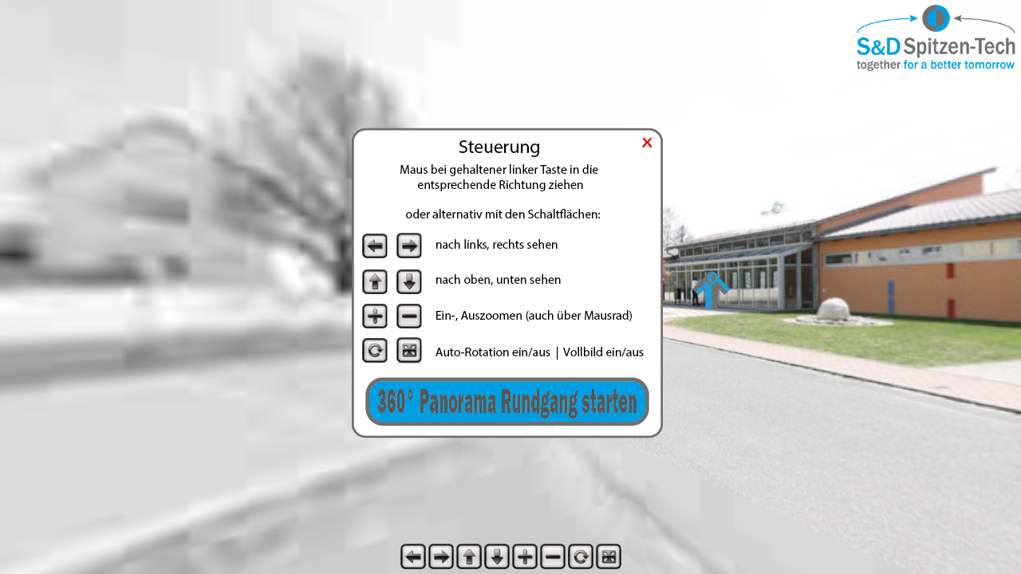

--- FILE ---
content_type: text/html
request_url: http://wernberg-schule.spitzen-tech.de/
body_size: 1588
content:
<!DOCTYPE html>
<html>
	<head>
		<meta http-equiv="Content-Type" content="text/html;charset=UTF-8">
		<meta http-equiv="X-UA-Compatible" content="IE=edge" /> 
		<title>Mittelschule Wernberg-K&#246;blitz</title>
		<meta name="viewport" content="width=device-width, initial-scale=1.0, minimum-scale=1.0, maximum-scale=1.0, minimal-ui" />
		<meta name="apple-mobile-web-app-capable" content="yes" />
		<meta name="apple-mobile-web-app-status-bar-style" content="black" />
		
		<script type="text/javascript">
			function hideUrlBar() {
				// hide URL field on the iPhone/iPod touch
				var p = String(navigator.platform);
	
				container = document.getElementById("container");
				if( p === 'iPad' || p === 'iPhone' || p === 'iPod touch' ){
					var v = (navigator.appVersion).match(/OS (\d+)_(\d+)_?(\d+)?/);
					if (parseInt(v[1], 10)>=7) {
						// iOS >=7
						if (container) {
							container.style.top=(0) + "px";
							container.style.left=(0) + "px";
							container.style.width=(window.innerWidth) + "px";
							container.style.height=(window.innerHeight) + "px";
							if (pano) {
								pano.setViewerSize(window.innerWidth, window.innerHeight);
							}						}
						window.scrollTo(0, 0);
					} else {
						if (container) {
							var cheight;
							switch(window.innerHeight) {
								case 208:cheight=268; break; // landscape
								case 260:cheight=320; break; // landscape, fullscreen
								case 336:cheight=396; break; // portrait, in call status bar
								case 356:cheight=416; break; // portrait 
								case 424:cheight=484; break; // portrait iPhone5, in call status bar
								case 444:cheight=504; break; // portrait iPhone5 
								default: cheight=window.innerHeight;
							}
							if ((cheight) && ((container.offsetHeight!=cheight) || (window.innerHeight!=cheight))) {
								container.style.height=cheight + "px";
							}
						}
						document.getElementsByTagName("body")[0].style.marginTop="1px";
						window.scrollTo(0, 1);
					}
				}
			}            
			if (window.addEventListener) {
				window.addEventListener("load", hideUrlBar);
				window.addEventListener("resize", hideUrlBar);
				window.addEventListener("orientationchange", hideUrlBar);
			}
	
		</script>
		<style type="text/css" title="Default">
			body, div, h1, h2, h3, span, p {
				font-family: Verdana,Arial,Helvetica,sans-serif;
				color: #000000; 
			}
			/* fullscreen */
			html {
				height:100%;
			}
			body {
				height:100%;
				margin: 0px;
				overflow:hidden; /* disable scrollbars */
			}
			body {
			  font-size: 10pt;
			  background : #ffffff; 
			}
			table,tr,td {
				font-size: 10pt;
				border-color : #777777;
				background : #dddddd; 
				color: #000000; 
				border-style : solid;
				border-width : 2px;
				padding: 5px;
				border-collapse:collapse;
			}
			h1 {
				font-size: 18pt;
			}
			h2 {
				font-size: 14pt;
			}
			.warning { 
				font-weight: bold;
			} 
			/* fix for scroll bars on webkit & Mac OS X Lion */ 
			::-webkit-scrollbar {
				background-color: rgba(0,0,0,0.5);
				width: 0.75em;
			}
			::-webkit-scrollbar-thumb {
    			background-color:  rgba(255,255,255,0.5);
			}
		</style>	
	</head>
	<body>
		<script type="text/javascript" src="pano2vr_player.js">
		</script>
		<script type="text/javascript" src="skin.js">
		</script>
		<div id="container" style="width:100%;height:100%;">
		This content requires HTML5/CSS3, WebGL, or Adobe Flash Player Version 9 or higher.
		</div>
		<script type="text/javascript">
	
	
			// create the panorama player with the container
			pano=new pano2vrPlayer("container");
			// add the skin object
			skin=new pano2vrSkin(pano);
			// load the configuration
			pano.readConfigUrl("index.xml");
			// hide the URL bar on the iPhone
			setTimeout(function() { hideUrlBar(); }, 10);
		</script>
		<noscript>
			<p><b>Please enable Javascript!</b></p>
		</noscript>
	</body>
</html>


--- FILE ---
content_type: application/xml
request_url: http://wernberg-schule.spitzen-tech.de/index.xml
body_size: 1245
content:
<?xml version="1.0" encoding="UTF-8"?>
<tour start="node1">
  <panorama id="node1" hideabout="1">
    <view fovmode="0" pannorth="0">
      <start pan="61" fov="70" tilt="0"/>
      <min pan="0" fov="30" tilt="-90"/>
      <max pan="360" fov="90" tilt="90"/>
    </view>
    <userdata title="Mittelschule Wernberg-Köblitz" datetime="2015:04:26 20:52:56" description="" copyright="Spitzen-Tech UG" tags="" author="Spitzen-Tech UG" source="" comment="" info="" longitude="" latitude=""/>
    <hotspots width="180" height="20" wordwrap="1">
      <label width="180" backgroundalpha="1" enabled="1" height="20" backgroundcolor="0xffffff" bordercolor="0x000000" border="1" textcolor="0x000000" background="1" borderalpha="1" borderradius="1" wordwrap="1" textalpha="1"/>
      <polystyle mode="0" backgroundalpha="0.2509803921568627" backgroundcolor="0x0000ff" bordercolor="0x0000ff" borderalpha="1"/>
      <hotspot title="Zur Aula" target="" pan="34.6365" skinid="HotspotSpitzenTech" url="{node5}" id="Point01" tilt="0.0918844"/>
    </hotspots>
    <media/>
    <input width="2690" height="2690" leveltilesize="512" levelbias="0.400" overlap="1" leveltileurl="tiles/[Group 9]-IMG_7332_Nadir-Logo-gross-10 images/c%c_l%r_%y_%x.jpg">
      <level width="2690" height="2690" preload="0"/>
      <level width="1345" height="1345" preload="0"/>
      <level width="673" height="673" preload="1"/>
      <level width="168" preview="1" height="168" preload="1"/>
      <preview color="0x808080"/>
    </input>
    <autorotate speed="0.020" nodedelay="0.00" startloaded="0" returntohorizon="0.000" delay="5.00" noderandom="1"/>
    <control simulatemass="1" lockedmouse="0" lockedkeyboard="0" dblclickfullscreen="0" invertwheel="0" lockedwheel="0" invertcontrol="0" speedwheel="1" sensitivity="4"/>
  </panorama>
  <panorama id="node5" hideabout="1">
    <view fovmode="0" pannorth="0">
      <start pan="4.5" fov="70" tilt="0"/>
      <min pan="0" fov="30" tilt="-90"/>
      <max pan="360" fov="90" tilt="90"/>
    </view>
    <userdata title="Mittelschule Wernberg-Köblitz - Aula" datetime="2015:04:15 14:22:08" description="" copyright="Spitzen-Tech UG" tags="" author="Spitzen-Tech UG" source="" comment="" info="" longitude="" latitude=""/>
    <hotspots width="180" height="20" wordwrap="1">
      <label width="180" backgroundalpha="1" enabled="1" height="20" backgroundcolor="0xffffff" bordercolor="0x000000" border="1" textcolor="0x000000" background="1" borderalpha="1" borderradius="1" wordwrap="1" textalpha="1"/>
      <polystyle mode="0" backgroundalpha="0.2509803921568627" backgroundcolor="0x0000ff" bordercolor="0x0000ff" borderalpha="1"/>
      <hotspot title="Vor die Schule" target="" pan="-177.436" skinid="HotspotSpitzenTech" url="{node1}" id="Point01" tilt="-2.40831"/>
      <hotspot title="Zum Pausenhof" target="" pan="2.49721" skinid="HotspotSpitzenTech" url="{node2}" id="Point02" tilt="-2.22216"/>
      <hotspot title="Zu einem EDV-Raum" target="" pan="115.007" skinid="HotspotSpitzenTech" url="{node4}" id="Point03" tilt="-0.933499"/>
      <hotspot title="Zu einem Klassenzimmer" target="" pan="-98.7155" skinid="HotspotSpitzenTech" url="{node3}" id="Point04" tilt="-2.3646"/>
    </hotspots>
    <media/>
    <input width="2690" height="2690" leveltilesize="512" levelbias="0.400" overlap="1" leveltileurl="tiles/[Group 2]-IMG_7183_Nadir-Logo-gross-10 images/c%c_l%r_%y_%x.jpg">
      <level width="2690" height="2690" preload="0"/>
      <level width="1345" height="1345" preload="0"/>
      <level width="673" height="673" preload="1"/>
      <level width="168" preview="1" height="168" preload="1"/>
      <preview color="0x808080"/>
    </input>
    <autorotate speed="0.020" nodedelay="0.00" startloaded="0" returntohorizon="0.000" delay="5.00" noderandom="1"/>
    <control simulatemass="1" lockedmouse="0" lockedkeyboard="0" dblclickfullscreen="0" invertwheel="0" lockedwheel="0" invertcontrol="0" speedwheel="1" sensitivity="4"/>
  </panorama>
  <panorama id="node2" hideabout="1">
    <view fovmode="0" pannorth="0">
      <start pan="295.5" fov="70" tilt="0"/>
      <min pan="0" fov="30" tilt="-90"/>
      <max pan="360" fov="90" tilt="90"/>
    </view>
    <userdata title="Mittelschule Wernberg-Köblitz - Pausenhof" datetime="2015:04:17 18:36:32" description="" copyright="Spitzen-Tech UG" tags="" author="Spitzen-Tech UG" source="" comment="" info="" longitude="" latitude=""/>
    <hotspots width="180" height="20" wordwrap="1">
      <label width="180" backgroundalpha="1" enabled="1" height="20" backgroundcolor="0xffffff" bordercolor="0x000000" border="1" textcolor="0x000000" background="1" borderalpha="1" borderradius="1" wordwrap="1" textalpha="1"/>
      <polystyle mode="0" backgroundalpha="0.2509803921568627" backgroundcolor="0x0000ff" bordercolor="0x0000ff" borderalpha="1"/>
      <hotspot title="Zurück zur Aula" target="" pan="-177.088" skinid="HotspotSpitzenTech" url="{node5}" id="Point01" tilt="-1.00645"/>
    </hotspots>
    <media/>
    <input width="2690" height="2690" leveltilesize="512" levelbias="0.400" overlap="1" leveltileurl="tiles/OS[Group 7]-IMG_7155_Nadir-Logo-gross-10 images/c%c_l%r_%y_%x.jpg">
      <level width="2690" height="2690" preload="0"/>
      <level width="1345" height="1345" preload="0"/>
      <level width="673" height="673" preload="1"/>
      <level width="168" preview="1" height="168" preload="1"/>
      <preview color="0x808080"/>
    </input>
    <autorotate speed="0.020" nodedelay="0.00" startloaded="0" returntohorizon="0.000" delay="5.00" noderandom="1"/>
    <control simulatemass="1" lockedmouse="0" lockedkeyboard="0" dblclickfullscreen="0" invertwheel="0" lockedwheel="0" invertcontrol="0" speedwheel="1" sensitivity="4"/>
  </panorama>
  <panorama id="node3" hideabout="1">
    <view fovmode="0" pannorth="0">
      <start pan="37" fov="70" tilt="0"/>
      <min pan="0" fov="30" tilt="-90"/>
      <max pan="360" fov="90" tilt="90"/>
    </view>
    <userdata title="Mittelschule Wernberg-Köblitz - Klassenzimmer" datetime="2015:05:11 15:53:52" description="" copyright="Spitzen-Tech UG" tags="" author="Spitzen-Tech UG" source="" comment="" info="" longitude="" latitude=""/>
    <hotspots width="180" height="20" wordwrap="1">
      <label width="180" backgroundalpha="1" enabled="1" height="20" backgroundcolor="0xffffff" bordercolor="0x000000" border="1" textcolor="0x000000" background="1" borderalpha="1" borderradius="1" wordwrap="1" textalpha="1"/>
      <polystyle mode="0" backgroundalpha="0.2509803921568627" backgroundcolor="0x0000ff" bordercolor="0x0000ff" borderalpha="1"/>
      <hotspot title="Zurück zur Aula" target="" pan="73.3472" skinid="HotspotSpitzenTech" url="{node5}" id="Point01" tilt="2.59039"/>
    </hotspots>
    <media/>
    <input width="2690" height="2690" leveltilesize="512" levelbias="0.400" overlap="1" leveltileurl="tiles/[Group 0]-IMG_8617_Nadir-Logo-gross-8 images/c%c_l%r_%y_%x.jpg">
      <level width="2690" height="2690" preload="0"/>
      <level width="1345" height="1345" preload="0"/>
      <level width="673" height="673" preload="1"/>
      <level width="168" preview="1" height="168" preload="1"/>
      <preview color="0x808080"/>
    </input>
    <autorotate speed="0.020" nodedelay="0.00" startloaded="0" returntohorizon="0.000" delay="5.00" noderandom="1"/>
    <control simulatemass="1" lockedmouse="0" lockedkeyboard="0" dblclickfullscreen="0" invertwheel="0" lockedwheel="0" invertcontrol="0" speedwheel="1" sensitivity="4"/>
  </panorama>
  <panorama id="node4" hideabout="1">
    <view fovmode="0" pannorth="0">
      <start pan="23" fov="70" tilt="0"/>
      <min pan="0" fov="30" tilt="-90"/>
      <max pan="360" fov="90" tilt="90"/>
    </view>
    <userdata title="Mittelschule Wernberg-Köblitz - EDV-Raum" datetime="2015:05:11 15:51:49" description="" copyright="Spitzen-Tech UG" tags="" author="Spitzen-Tech UG" source="" comment="" info="" longitude="" latitude=""/>
    <hotspots width="180" height="20" wordwrap="1">
      <label width="180" backgroundalpha="1" enabled="1" height="20" backgroundcolor="0xffffff" bordercolor="0x000000" border="1" textcolor="0x000000" background="1" borderalpha="1" borderradius="1" wordwrap="1" textalpha="1"/>
      <polystyle mode="0" backgroundalpha="0.2509803921568627" backgroundcolor="0x0000ff" bordercolor="0x0000ff" borderalpha="1"/>
      <hotspot title="Zurück zur Aula" target="" pan="-40.6258" skinid="HotspotSpitzenTech" url="{node5}" id="Point01" tilt="2.10722"/>
    </hotspots>
    <media/>
    <input width="2690" height="2690" leveltilesize="512" levelbias="0.400" overlap="1" leveltileurl="tiles/[Group 1]-IMG_8646_Nadir-Logo-gross-8 images/c%c_l%r_%y_%x.jpg">
      <level width="2690" height="2690" preload="0"/>
      <level width="1345" height="1345" preload="0"/>
      <level width="673" height="673" preload="1"/>
      <level width="168" preview="1" height="168" preload="1"/>
      <preview color="0x808080"/>
    </input>
    <autorotate speed="0.020" nodedelay="0.00" startloaded="0" returntohorizon="0.000" delay="5.00" noderandom="1"/>
    <control simulatemass="1" lockedmouse="0" lockedkeyboard="0" dblclickfullscreen="0" invertwheel="0" lockedwheel="0" invertcontrol="0" speedwheel="1" sensitivity="4"/>
  </panorama>
</tour>


--- FILE ---
content_type: text/javascript
request_url: http://wernberg-schule.spitzen-tech.de/pano2vr_player.js
body_size: 23421
content:
//////////////////////////////////////////////////////////////////////
// Pano2VR pro 4.5.3/10717 HTML5/CSS3 & WebGL Panorama Player       //
// License: Spitzen-Tech UG (haftungsbeschr�nkt)                    //
// (c) 2015, Garden Gnome Software, http://ggnome.com               //
//////////////////////////////////////////////////////////////////////

var l=!0,o=null,r=!1;
function P(h,q,p,H,B){var m=this;m.x=h;m.y=q;m.e=p;m.I=H;m.n=B;m.q=function(h,p,q){m.x=h;m.y=p;m.e=q;m.I=void 0;m.n=void 0};m.toString=function(){return"("+m.x+","+m.y+","+m.e+") - ("+m.I+","+m.n+")"};m.k=function(h){var p=Math.sin(h),h=Math.cos(h),q=m.y,B=m.e;m.y=h*q-p*B;m.e=p*q+h*B};m.l=function(h){var p=Math.sin(h),h=Math.cos(h),q=m.x,B=m.e;m.x=h*q+p*B;m.e=-p*q+h*B};m.B=function(h){var p=Math.sin(h),h=Math.cos(h),q=m.x,B=m.y;m.x=h*q-p*B;m.y=p*q+h*B};m.La=function(){return new P(m.x,m.y,m.e,m.I,
m.n)};m.length=function(){return Math.sqrt(m.x*m.x+m.y*m.y+m.e*m.e)};m.wa=function(h){return m.x*h.x+m.y*h.y+m.e*h.e};m.Oa=function(h,p){var q;q=Math.cos(p*Math.PI/180);m.x=q*Math.sin(h*Math.PI/180);m.y=Math.sin(p*Math.PI/180);m.e=q*Math.cos(h*Math.PI/180)};m.bb=function(h,p,q){m.x=h.x*q+p.x*(1-q);m.y=h.y*q+p.y*(1-q);m.e=h.e*q+p.e*(1-q);m.I=h.I*q+p.I*(1-q);m.n=h.n*q+p.n*(1-q)}}glMatrixArrayType="undefined"!=typeof Float32Array?Float32Array:"undefined"!=typeof WebGLFloatArray?WebGLFloatArray:Array;
function ua(h){h[0]=1;h[1]=0;h[2]=0;h[3]=0;h[4]=0;h[5]=1;h[6]=0;h[7]=0;h[8]=0;h[9]=0;h[10]=1;h[11]=0;h[12]=0;h[13]=0;h[14]=0;h[15]=1}
function Ib(h,q,p){var H,B=p[0],m=p[1],p=p[2],X=Math.sqrt(B*B+m*m+p*p);if(X){1!=X&&(X=1/X,B*=X,m*=X,p*=X);var wa=Math.sin(q),Va=Math.cos(q),oa=1-Va,q=h[0],X=h[1],rb=h[2],Wa=h[3],Da=h[4],Xa=h[5],ha=h[6],Ya=h[7],Ea=h[8],Za=h[9],$a=h[10],ab=h[11],Na=B*B*oa+Va,bb=m*B*oa+p*wa,cb=p*B*oa-m*wa,Oa=B*m*oa-p*wa,db=m*m*oa+Va,eb=p*m*oa+B*wa,fb=B*p*oa+m*wa,B=m*p*oa-B*wa,m=p*p*oa+Va;H?h!=H&&(H[12]=h[12],H[13]=h[13],H[14]=h[14],H[15]=h[15]):H=h;H[0]=q*Na+Da*bb+Ea*cb;H[1]=X*Na+Xa*bb+Za*cb;H[2]=rb*Na+ha*bb+$a*cb;H[3]=
Wa*Na+Ya*bb+ab*cb;H[4]=q*Oa+Da*db+Ea*eb;H[5]=X*Oa+Xa*db+Za*eb;H[6]=rb*Oa+ha*db+$a*eb;H[7]=Wa*Oa+Ya*db+ab*eb;H[8]=q*fb+Da*B+Ea*m;H[9]=X*fb+Xa*B+Za*m;H[10]=rb*fb+ha*B+$a*m;H[11]=Wa*fb+Ya*B+ab*m}}function ac(h,q,p){var h=0.1*Math.tan(h*Math.PI/360),q=h*q,H=-q,B=-h;p||(p=new glMatrixArrayType(16));var m=q-H,X=h-B;p[0]=0.2/m;p[1]=0;p[2]=0;p[3]=0;p[4]=0;p[5]=0.2/X;p[6]=0;p[7]=0;p[8]=(q+H)/m;p[9]=(h+B)/X;p[10]=-100.1/99.9;p[11]=-1;p[12]=0;p[13]=0;p[14]=-20/99.9;p[15]=0}
function Mc(){var h="perspective",q=["Webkit","Moz","O","ms","Ms"],p;p=r;for(p=0;p<q.length;p++)"undefined"!==typeof document.documentElement.style[q[p]+"Perspective"]&&(h=q[p]+"Perspective");"undefined"!==typeof document.documentElement.style[h]?"webkitPerspective"in document.documentElement.style?(h=document.createElement("style"),q=document.createElement("div"),p=document.head||document.getElementsByTagName("head")[0],h.textContent="@media (-webkit-transform-3d) {#ggswhtml5{height:5px}}",p.appendChild(h),
q.id="ggswhtml5",document.documentElement.appendChild(q),p=5===q.offsetHeight,h.parentNode.removeChild(h),q.parentNode.removeChild(q)):p=l:p=r;return p}function Nc(){var h;if(h=!!window.WebGLRenderingContext)try{var q=document.createElement("canvas");q.width=100;q.height=100;var p=q.getContext("webgl");p||(p=q.getContext("experimental-webgl"));h=p?l:r}catch(H){h=r}return h}
function pano2vrPlayer(h){function q(a){var d,c;c=[];d=a.getAttributeNode("title");c.title=d?d.nodeValue.toString():"";d=a.getAttributeNode("description");c.description=d?d.nodeValue.toString():"";d=a.getAttributeNode("author");c.author=d?d.nodeValue.toString():"";d=a.getAttributeNode("datetime");c.datetime=d?d.nodeValue.toString():"";d=a.getAttributeNode("copyright");c.copyright=d?d.nodeValue.toString():"";d=a.getAttributeNode("source");c.source=d?d.nodeValue.toString():"";d=a.getAttributeNode("info");
c.information=d?d.nodeValue.toString():"";d=a.getAttributeNode("comment");c.comment=d?d.nodeValue.toString():"";d=a.getAttributeNode("latitude");c.latitude=d?1*d.nodeValue:"0.0";d=a.getAttributeNode("longitude");c.longitude=d?1*d.nodeValue:"0.0";if(d=a.getAttributeNode("tags")){a=d.nodeValue.toString().split("|");for(d=0;d<a.length;d++)""==a[d]&&(a.splice(d,1),d--);c.tags=a}else c.tags=[];return c}function p(a){Jb="{"==a.charAt(0)?a.substr(1,a.length-2):"";b.skinObj&&b.skinObj.changeActiveNode&&b.skinObj.changeActiveNode(a)}
function H(a){return function(){b.dirty=l;b.Na=l;a.d&&(a.a&&a.a.complete?(a.loaded=l,a.d.drawImage(a.a,0,0,a.width,a.height),a.a=o,a.A=o):a.A&&a.A.complete&&!a.loaded&&(a.d.drawImage(a.A,0,0,a.width,a.height),a.A=o))}}function B(a){for(var d=0;d<C.length;d++)if(C[d].id==a)return C[d];for(d=0;d<y.length;d++)if(y[d].id==a)return y[d];for(d=0;d<fa.length;d++)if(fa[d].id==a)return fa[d];return o}function m(a){try{a.obj=document.createElement("img");a.obj.setAttribute("style","-webkit-user-drag:none; max-width:none;");
a.obj.setAttribute("class","ggmedia");b.X&&a.obj.setAttribute("id",b.X+a.id);a.obj.ondragstart=function(){return r};if(1==a.u||4==a.u)a.o=function(){a.W(!a.v)},a.ea=function(){a.oa=r;a.obj.style[xa]="none"},a.W=function(c){a.v=c;a.obj.style.zIndex=a.v?8E4:0;a.obj.style[xa]="all 1s ease 0s";a.oa=l;bc()},a.obj.addEventListener(wa(),a.ea,r),a.obj.addEventListener("transitionend",a.ea,r);a.obj.setAttribute("src",pa(a.url));a.z&&(a.obj.width=a.z);a.D&&(a.obj.height=a.D);fa.push(a);a.obj.style.position=
"absolute";a.o&&(a.obj.onclick=a.o);s.appendChild(a.obj)}catch(d){}}function X(a){try{a.obj=document.createElement("video");a.obj.setAttribute("class","ggmedia");b.X&&a.obj.setAttribute("id",b.X+a.id);a.obj.setAttribute("style","max-width:none;");if(1==a.u||4==a.u)a.o=function(){a.W(!a.v)},a.ea=function(){a.oa=r;a.obj.style[xa]="none"},a.W=function(c){a.v=c;a.v?(a.obj.style.zIndex=8E4,a.obj.style[xa]="all 1s ease 0s",b.playSound(a.id)):(a.obj.style.zIndex=0,a.obj.style[xa]="all 1s ease 0s");a.oa=
l;bc()},a.obj.addEventListener(wa(),a.ea,r),a.obj.addEventListener("transitionend",a.ea,r);2==a.u&&(a.o=function(){b.playPauseSound(a.id)},a.W=function(c){c?b.playSound(a.id):b.pauseSound(a.id)});var d;for(d=0;d<a.url.length;d++){var c;c=document.createElement("source");c.setAttribute("src",pa(a.url[d]));a.obj.appendChild(c)}""!=a.poster&&(a.obj.poster=pa(a.poster),0>a.loop&&(a.obj.jb="none"));a.obj.volume=a.i*Y;0==a.loop&&(a.obj.r=1E7);1<=a.loop&&(a.obj.r=a.loop-1);if((1==a.mode||2==a.mode||3==a.mode||
5==a.mode)&&0<=a.loop)a.obj.autoplay=l;y.push(a);a.obj.style.position="absolute";a.z&&(a.obj.width=a.z);a.D&&(a.obj.height=a.D);s.appendChild(a.obj);a.o&&(a.obj.onclick=a.o);a.Ra=l;a.obj.addEventListener("ended",function(){if(0<this.r)return this.r--,this.currentTime=0,this.play(),l;this.Ra=r},r)}catch(f){}}function wa(){var a,d=document.createElement("fakeelement"),c={OTransition:"oTransitionEnd",MSTransition:"msTransitionEnd",MozTransition:"transitionend",WebkitTransition:"webkitTransitionEnd",
transition:"transitionEnd"};for(a in c)if(void 0!==d.style[a])return c[a]}function Va(a){var d=-1;try{for(var c=0;c<C.length;c++)C[c].id==a.id&&C[c].obj!=o&&C[c].url.join()==a.url.join()&&C[c].loop==a.loop&&C[c].mode==a.mode&&(d=c);if(-1==d){for(c=0;c<C.length;c++)if(C[c].id==a.id&&C[c].obj!=o){try{C[c].obj.pause()}catch(f){}try{C[c].obj.parentElement.removeChild(C[c].obj),delete C[c].obj,C[c].obj=o}catch(e){}d=c}a.obj=document.createElement("audio");a.obj.setAttribute("class","ggmedia");b.X&&a.obj.setAttribute("id",
b.X+a.id);for(c=0;c<a.url.length;c++){var g;g=document.createElement("source");""!=a.url[c]&&"#"!=a.url[c]&&(g.setAttribute("src",pa(a.url[c])),a.obj.appendChild(g))}a.obj.volume=a.i*Y;0==a.loop&&(a.obj.r=1E7);1<=a.loop&&(a.obj.r=a.loop-1);if((1==a.mode||2==a.mode||3==a.mode||5==a.mode)&&0<=a.loop)a.obj.autoplay=l;0<=d?C[d]=a:C.push(a);0<a.obj.childNodes.length&&(b.c.appendChild(a.obj),a.obj.addEventListener("ended",function(){if(0<this.r)return this.r--,this.currentTime=0,this.play(),l},r))}}catch(F){}}
function oa(){var a;aa=document.createElement("div");aa.innerHTML=Kd("[base64]");
a="top:  0px;left: 0px;width: 100px;height: 100px;overflow: hidden;z-index: 5000;position:relative;";sb&&!ga&&(a+=I+"transform: translateZ(99999999px);");aa.setAttribute("style",a);b.c.insertBefore(aa,b.c.firstChild);aa.style.width=0+Z+cc+z+"px";aa.style.height=0+ba+dc+t+"px";aa.onclick=function(){aa&&(b.c.removeChild(aa),aa=o)};aa.oncontextmenu=aa.onclick}function rb(){var a;a=new P;a.Oa(u,x);for(var d=0;d<C.length+y.length;d++){var c;c=d<C.length?C[d]:y[d-C.length];if(c.obj){var b;b=c.pan-u;for(var e=
c.tilt-x;-180>b;)b+=360;for(;180<b;)b-=360;var g=c.ca,F=c.field;0==F&&(F=0.01);0>F&&(F=A);c.n||(c.n=new P,c.n.Oa(c.pan,c.tilt));if(3==c.mode){b=Math.abs(b);b=b<c.s?0:b-c.s;var k=c.i,e=Math.abs(e),e=e<c.N?0:e-c.N,n=1-e/F;if(Math.abs(b)>F||0>n)c.obj.volume=k*g*Y;else{var h=1-Math.abs(b/F);c.obj.volume=k*(g+(1-g)*n*h)*Y}}4==c.mode&&c.hb==o&&(Math.abs(b)<c.s&&Math.abs(e)<c.N?c.ha||(c.ha=l,c.obj.play()):c.ha=r);5==c.mode&&(b=180*Math.acos(a.wa(c.n))/Math.PI,b<c.s?c.obj.volume=c.i*Y:(b-=c.s,b<F&&0<F?(h=
1-Math.abs(b/F),c.obj.volume=c.i*(g+(1-g)*h)*Y):c.obj.volume=g*Y));6==c.mode&&(b=180*Math.acos(a.wa(c.n))/Math.PI,Math.abs(b)<c.s?c.ha||(c.ha=l,c.obj.play()):c.ha=r)}}}function Wa(){setTimeout(function(){b.setFullscreen(r)},10);setTimeout(function(){b.setFullscreen(r)},100)}function Da(){var a=new Date;ec=0;fc&&(b.setViewerSize(b.da.offsetWidth,b.da.offsetHeight),fc=r,Oc());0<=Q&&(Pa?(qa=0.4*(Fa-tb),ra=0.4*(Ga-ub),tb+=qa,ub+=ra):(qa=0.1*-vb*gb/8,ra=0.1*-wb*gb/8),Pc(qa,ra),b.update());xb&&(b.changeFov(0.4*
(V-A)),0.001>Math.abs(V-A)/A&&(xb=r),b.update());if(gc&&(0!=qa||0!=ra)&&0>Q)qa*=0.9,ra*=0.9,0.1>qa*qa+ra*ra?ra=qa=0:(Pc(qa,ra),b.update());if(0!=Qa){var d=gb/8;switch(Qa){case 37:b.changePan(d*ha(),l);break;case 38:b.changeTilt(d*ha(),l);break;case 39:b.changePan(-d*ha(),l);break;case 40:b.changeTilt(-d*ha(),l);break;case 43:case 107:case 16:b.changeFovLog(-d,l);break;case 17:case 18:case 109:case 45:case 91:b.changeFovLog(d,l)}b.update()}if(!b.isLoaded&&b.hasConfig){var c=0,f=b.checkLoaded.length;
if(yb)f=50,hc<f&&hc++,c=hc;else for(d=0;d<f;d++)b.checkLoaded[d].complete&&"[data-uri]"!=b.checkLoaded[d].src&&c++;c==f?(Kb=1,b.isLoaded=l,b.divSkin&&b.divSkin.ggLoaded&&b.divSkin.ggLoaded()):Kb=c/(1*f)}for(;360<u;)u-=360;for(;-360>u;)u+=360;if(zb){G=ic-u;if(360==hb-ib){for(;-180>G;)G+=360;for(;180<G;)G-=360}O=jc-x;N=kc-A;d=Qc*ha();c=Math.sqrt(G*
G+O*O+N*N);if(10*c<d){if(zb=r,N=O=G=0,b.onMoveComplete)b.onMoveComplete()}else c=c>5*d?d/c:0.2,G*=c,O*=c,N*=c;u+=G;x+=O;A+=N;lc=a.getTime();b.update()}else if(ia)if(d=a.getTime()-jb,0<mc&&b.Ba&&d>=1E3*mc){if(1<va.length){if(Rc){d=1E3;do c=va[Math.floor(Math.random()*va.length)];while(d--&&c==Jb)}else d=va.indexOf(Jb),d++,d>=va.length&&(d=0),c=va[d];jb=a.getTime();b.openNext("{"+c+"}")}}else O=Lb*(0-x)/100,N=Lb*(Mb-A)/100,G=0.95*G+0.05*-Ra*ha(),u+=G,x+=O,A+=N,b.update();else{if(Ab&&0>Q&&a.getTime()-
lc>1E3*nc&&(oc&&b.isLoaded||!oc))ia=l,jb=a.getTime(),N=O=G=0;if(gc&&0==Qa&&0>Q&&(0!=G||0!=O||0!=N))G*=0.9,O*=0.9,N*=0.9,u+=G,x+=O,b.changeFovLog(N),1.0E-4>G*G+O*O+N*N&&(N=O=G=0),b.update()}Sc&&(Nb?a.getTime()-pc>=1E3*Tc&&(Nb=r):(Sa+=kb,0>Sa&&(Sa=0,kb=-kb,Nb=l,pc=a.getTime()),1<Sa&&(Sa=1,kb=-kb,Nb=l,pc=a.getTime()),b.setOverlayOpacity(Sa)));if(0<y.length)for(d=0;d<y.length;d++)y[d].Ra&&y[d].$a!=y[d].obj.currentTime&&(y[d].$a=y[d].obj.currentTime,!y[d].Va&&0<y[d].obj.videoHeight&&(y[d].Va=y[d].obj.videoWidth/
y[d].obj.videoHeight));if(0<R){if(2==R)for(d=0;d<J.length;d++)a=J[d],"poly"==a.type&&a.C!=a.p&&(a.C>a.p?(a.p+=0.05,a.C<a.p&&(a.p=a.C)):(a.p-=0.05,a.C>a.p&&(a.p=a.C)),b.update());3==R&&ya!=ja&&(ya>ja?(ja+=0.05,ya<ja&&(ja=ya)):(ja-=0.05,ya>ja&&(ja=ya)),b.update())}rb();b.dirty&&(0<b.ka?b.ka--:(b.dirty=r,b.ka=0),b.updatePanorama());Uc?setTimeout(function(){Da()},1E3/60):Vc(function(){Da()})}function Xa(){setTimeout(function(){Xa()},200);5<ec&&(Vc=function(){return function(a){window.setTimeout(a,10)}},
Uc=l,Da());ec++}function ha(){return Math.min(1,2*Math.tan(Math.PI*A/360))}function Ya(a){b.skinObj&&b.skinObj.hotspotProxyClick&&b.skinObj.hotspotProxyClick(a.id);""!=a.url&&(b.openUrl(a.url,a.target),Wc(-1,-1))}function Ea(){b.isFullscreen&&(Ob()||b.exitFullscreen(),Ob()&&(b.c.style.left="0px",b.c.style.top="0px"))}function Za(){Qa=0}function $a(a){Qa&&(Qa=0,a.preventDefault(),K())}function ab(a){Pb||(b.isFullscreen&&a.preventDefault(),Qa=a.keyCode,K())}function Na(a){ca||(a.preventDefault(),K(),
Ta&&Ta.reset())}function bb(a){ca||(a.preventDefault(),1!=a.scale&&(xb=l,Qb*=a.scale,V=lb/Math.sqrt(Qb),V>sa&&(V=sa),V<ka&&(V=ka),b.update(),K()))}function cb(a){!ca&&Ha(a.target)&&(a.preventDefault(),xb=l,V=lb/Math.sqrt(a.scale),V>sa&&(V=sa),V<ka&&(V=ka),b.update(),K())}function Oa(a){qc=l;Qb=1;ca||(a.touches?(b.m=a.touches.target,Ha(a.target)&&(a.preventDefault(),lb=A,K())):(a.preventDefault(),lb=A,K()))}function db(a){!Ta&&window.MSGesture&&(Ta=new MSGesture,Ta.target=b.control);Ta&&Ta.addPointer(a.pointerId)}
function eb(){ca||(Q=-2)}function fb(a){var d;if(!ca){0<=Q&&K();var c=(new Date).getTime();d=-1;var f,e,g=l;d=Math.abs(Xc-Bb)+Math.abs(Yc-Cb);if(0<=d&&20>d){a.preventDefault();if(Ha(b.m)&&(f=rc(b.mouse.x,b.mouse.y)))b.hotspot=f;if(b.m){d=b.m;for(e=r;d&&d!=b.control;)d.onclick&&!e&&(d.onclick(),e=l,g=r),d=d.parentNode}d=Math.abs(Zc-Bb)+Math.abs($c-Cb);if(700>c-b.fa&&0<=d&&20>d){a.preventDefault();Ha(b.m)&&sc&&setTimeout(function(){b.toggleFullscreen()},1);if(b.m){d=b.m;for(e=r;d&&d!=b.control;)d.ondblclick&&
!e&&(d.ondblclick(),e=l,g=r),d=d.parentNode}b.fa=0}else b.fa=c;Zc=Bb;$c=Cb}if(b.m){a.preventDefault();d=b.m;for(e=r;d&&d!=b.control;){if(d.onmouseout)d.onmouseout();d.onmouseup&&!e&&(d.onmouseup(),e=l);d=d.parentNode}}b.m=o;Q=-11;f&&g&&Ya(f);b.hotspot=b.emptyHotspot}}function Ld(a){a||(a=window.event);var d=a.touches,c=Db();b.mouse.x=d[0].pageX-c.x;b.mouse.y=d[0].pageY-c.y;if(!ca){d[0]&&(Bb=d[0].pageX,Cb=d[0].pageY);if(0<=Q){a.preventDefault();for(c=0;c<d.length;c++)if(d[c].identifier==Q){ad(d[c].pageX,
d[c].pageY);break}K()}2==d.length&&d[0]&&d[1]&&(Q=-6,qc||(bd=Math.sqrt((d[0].pageX-d[1].pageX)*(d[0].pageX-d[1].pageX)+(d[0].pageY-d[1].pageY)*(d[0].pageY-d[1].pageY)),xb=l,V=lb*Math.sqrt(cd/bd),V>sa&&(V=sa),V<ka&&(V=ka),K(),a.preventDefault()))}}function Md(a){a||(a=window.event);var d=a.touches,c=Db();b.mouse.x=d[0].pageX-c.x;b.mouse.y=d[0].pageY-c.y;if(!ca){if(0>Q&&d[0]){tc=(new Date).getTime();Xc=d[0].pageX;Yc=d[0].pageY;Bb=d[0].pageX;Cb=d[0].pageY;b.m=d[0].target;if(Ha(a.target)){if((c=dd(b.mouse.x,
b.mouse.y))&&c.o)c.o();else{var c=d[0].pageX,f=d[0].pageY;uc=c;vc=f;Fa=c;Ga=f;tb=c;ub=f;Q=d[0].identifier}a.preventDefault();K()}if(b.m){c=b.m;for(flag=r;c&&c!=b.control;){if(c.onmouseover)c.onmouseover();c.onmousedown&&!flag&&(c.onmousedown(),flag=l);c=c.parentNode}flag&&a.preventDefault()}}1<d.length&&(Q=-5);!qc&&2==d.length&&d[0]&&d[1]&&(cd=Math.sqrt((d[0].pageX-d[1].pageX)*(d[0].pageX-d[1].pageX)+(d[0].pageY-d[1].pageY)*(d[0].pageY-d[1].pageY)),lb=A);wb=vb=0}}function wc(a){if(!xc&&(a=a?a:window.event,
Ha(a.target))){var d=a.detail?-1*a.detail:a.wheelDelta/40;ed&&(d=-d);a.axis&&(-1==Rb?Rb=a.axis:Rb!=a.axis&&(d=0));var c=0<d?1:-1;0!=d&&(b.changeFovLog(c*fd,l),b.update());a.preventDefault();K()}}function gd(a){a=a?a:window.event;Rb=-1;if(!ca&&0<=Q){a.preventDefault();Q=-3;wb=vb=0;var a=(new Date).getTime(),d=-1,d=Math.abs(uc-Fa)+Math.abs(vc-Ga);400>a-tc&&0<=d&&20>d&&((d=rc(b.mouse.x,b.mouse.y))&&Ya(d),d=Math.abs(hd-Fa)+Math.abs(id-Ga),700>a-b.fa&&0<=d&&20>d?(sc&&setTimeout(function(){b.toggleFullscreen()},
10),b.fa=0):b.fa=a,hd=Fa,id=Ga);K()}}function jd(a){var a=a?a:window.event,d=Db();Ob()?(b.mouse.x=a.clientX-Z,b.mouse.y=a.clientY-ba):(b.mouse.x=a.pageX-d.x,b.mouse.y=a.pageY-d.y);if(!ca&&(0<=Q&&(a.preventDefault(),(a.which||0==a.which||1==a.which)&&ad(a.pageX,a.pageY),K()),b.hotspot==b.emptyHotspot||"poly"==b.hotspot.type)){var c=b.emptyHotspot;0<J.length&&Ha(a.target)&&(c=rc(b.mouse.x,b.mouse.y));b.hotspot!=c&&(b.hotspot!=b.emptyHotspot&&(0<R&&(b.hotspot.C=0),b.skinObj&&b.skinObj.hotspotProxyOut&&
b.skinObj.hotspotProxyOut(b.hotspot.id)),c?(b.hotspot=c,b.skinObj&&b.skinObj.hotspotProxyOver&&b.skinObj.hotspotProxyOver(b.hotspot.id),S.style.cursor="pointer",0<R&&(ya=1,b.hotspot.C=1)):(b.hotspot=b.emptyHotspot,S.style.cursor="auto",0<R&&(ya=0)));Wc(a.pageX-d.x,a.pageY-d.y)}}function Wc(a,d){var c=Sb;c.enabled&&(b.hotspot!=b.emptyHotspot&&0<=a&&0<=d&&""!=b.hotspot.title?(M.innerHTML=b.hotspot.title,M.style.color=Ia(c.Ea,c.Da),M.style.backgroundColor=c.background?Ia(c.P,c.O):"transparent",M.style.border=
"solid "+Ia(c.R,c.Q)+" "+c.ya+"px",M.style.borderRadius=c.xa+"px",M.style.textAlign="center",0<c.width?(M.style.left=a-c.width/2+Z+"px",M.style.width=c.width+"px"):(M.style.width="auto",M.style.left=a-M.offsetWidth/2+Z+"px"),M.style.height=0<c.height?c.height+"px":"auto",M.style.top=d+25+ +ba+"px",M.style.visibility="inherit",M.style.overflow="hidden"):(M.style.visibility="hidden",M.innerHTML=""))}function kd(a){var d=Db();Ob()?(b.mouse.x=a.clientX-Z,b.mouse.y=a.clientY-ba):(b.mouse.x=a.pageX-d.x,
b.mouse.y=a.pageY-d.y);if(aa)aa.onclick();if(!ca){a=a?a:window.event;if((a.which||0==a.which||1==a.which)&&Ha(a.target)){if((d=dd(b.mouse.x,b.mouse.y))&&d.o)d.o();else{var d=a.pageX,c=a.pageY;uc=d;vc=c;Fa=d;Ga=c;tb=d;ub=c;Q=1;tc=(new Date).getTime()}a.preventDefault();K()}wb=vb=0}}function Ob(){return document.webkitIsFullScreen||document.mozFullScreen||document.msFullscreenElement&&document.msFullscreenElement!=o||document.fullScreen}function dd(a,d){var c=b.S(),f;for(f=0;f<y.length+fa.length;f++){var e;
e=f<y.length?y[f]:fa[f-y.length];if(e.v)return e}for(f=0;f<y.length+fa.length;f++){e=f<y.length?y[f]:fa[f-y.length];var g=[],F=new P,k,n,h;0<e.J&&(n=Math.tan(e.J/2*Math.PI/180),h=0<e.z?n*e.D/e.z:n,e.L&&1!=e.L&&(h*=e.L));for(k=0;4>k;k++){switch(k){case 0:F.q(-n,-h,-1);break;case 1:F.q(n,-h,-1);break;case 2:F.q(n,h,-1);break;case 3:F.q(-n,h,-1)}F.k(-e.tilt*Math.PI/180);F.l(e.pan*Math.PI/180);F.l(-u*Math.PI/180);F.k(x*Math.PI/180);F.B(la*Math.PI/180);g.push(F.La())}g=Tb(g);if(0<g.length){for(k=0;k<g.length;k++){F=
g[k];if(0.1>F.e){var m=-c/F.e;px=z/2+F.x*m;py=t/2+F.y*m}else py=px=0;F.$=px;F.G=py}if(ld(g,a,d))return e}}}function Ha(a){return a==b.control||a&&a.ggType&&"container"==a.ggType?l:r}function K(){ia&&(ia=r,N=O=G=0);zb&&(zb=r,N=O=G=0);lc=(new Date).getTime()}function ad(a,d){yc=a;zc=d;vb=yc-Fa;wb=zc-Ga;Pa&&(Fa=yc,Ga=zc,b.update())}function Pc(a,d){var c=b.getVFov();u+=a*c/t;x+=d*c/t;Ua()}function md(a){Ac=g.createBuffer();g.bindBuffer(g.ARRAY_BUFFER,Ac);var d=[-1,-1,1,1,-1,1,1,1,1,-1,1,1];for(i=0;12>
i;i++)2>i%3&&(d[i]*=a);g.bufferData(g.ARRAY_BUFFER,new Float32Array(d),g.STATIC_DRAW);Ub=g.createBuffer();g.bindBuffer(g.ARRAY_BUFFER,Ub);g.bufferData(g.ARRAY_BUFFER,new Float32Array([1,0,0,0,0,1,1,1]),g.STATIC_DRAW);Vb=g.createBuffer();g.bindBuffer(g.ELEMENT_ARRAY_BUFFER,Vb);g.bufferData(g.ELEMENT_ARRAY_BUFFER,new Uint16Array([0,1,2,0,2,3]),g.STATIC_DRAW)}function nd(){var a,d;if(da)for(;0<da.length;)g.deleteTexture(da.pop());da=[];for(var c=0;6>c;c++)d=g.createTexture(),d.va=o,d.ra=o,d.Qa=r,g.bindTexture(g.TEXTURE_2D,
d),g.texImage2D(g.TEXTURE_2D,0,g.RGB,1,1,0,g.RGB,g.UNSIGNED_BYTE,o),g.texParameteri(g.TEXTURE_2D,g.TEXTURE_MIN_FILTER,g.LINEAR),g.texParameteri(g.TEXTURE_2D,g.TEXTURE_WRAP_S,g.CLAMP_TO_EDGE),g.texParameteri(g.TEXTURE_2D,g.TEXTURE_WRAP_T,g.CLAMP_TO_EDGE),mb[c]&&(a=new Image,a.crossOrigin=b.ba,a.src=pa(mb[c]),d.va=a,a.addEventListener&&a.addEventListener("load",Bc(d),r),b.checkLoaded.push(a)),da.push(d);for(c=0;6>c;c++)Wb[c]&&(a=new Image,a.crossOrigin=b.ba,a.src=pa(Wb[c]),a.addEventListener?a.addEventListener("load",
Bc(da[c]),r):a.onload=Bc(da[c]),da[c].ra=a,b.checkLoaded.push(a));for(c=0;c<y.length;c++)y[c].gb=g.createTexture(),g.bindTexture(g.TEXTURE_2D,y[c].gb),g.texImage2D(g.TEXTURE_2D,0,g.RGB,1,1,0,g.RGB,g.UNSIGNED_BYTE,o),g.texParameteri(g.TEXTURE_2D,g.TEXTURE_MIN_FILTER,g.LINEAR),g.texParameteri(g.TEXTURE_2D,g.TEXTURE_WRAP_S,g.CLAMP_TO_EDGE),g.texParameteri(g.TEXTURE_2D,g.TEXTURE_WRAP_T,g.CLAMP_TO_EDGE);g.bindTexture(g.TEXTURE_2D,o)}function od(a){var d=curCfNr,c=tx,b=ty,e=D.length-1-a,g=pd,h="x";switch(d){case 0:h=
"f";break;case 1:h="r";break;case 2:h="b";break;case 3:h="l";break;case 4:h="u";break;case 5:h="d"}for(var k=0;3>k;k++)g=Ja(g,"c",d),g=Ja(g,"s",h),g=Ja(g,"r",a),g=Ja(g,"l",e),g=Ja(g,"x",c),g=Ja(g,"y",b),g=Ja(g,"v",b),g=Ja(g,"h",c);return pa(g)}function Ja(a,d,c){var b=RegExp("%0*"+d,"i").exec(a.toString());if(b){var b=b.toString(),e=c.toString();for(b.charAt(b.length-1)!=d&&(e=(1+c).toString());e.length<b.length-1;)e="0"+e;a=a.replace(b,e)}return a}function pa(a){return a?"{"==a.charAt(0)||"/"==a.charAt(0)||
0<a.indexOf("://")||0==a.indexOf("javascript:")?a:Eb+a:Eb}function Bc(a){return function(){try{if(a.eb)return;g.pixelStorei(g.UNPACK_FLIP_Y_WEBGL,l);var d=r;a.ra!=o&&a.ra.complete?a.Qa||(g.bindTexture(g.TEXTURE_2D,a),g.texImage2D(g.TEXTURE_2D,0,g.RGBA,g.RGBA,g.UNSIGNED_BYTE,a.ra),d=a.Qa=l):a.va!=o&&a.va.complete&&(g.bindTexture(g.TEXTURE_2D,a),g.texImage2D(g.TEXTURE_2D,0,g.RGBA,g.RGBA,g.UNSIGNED_BYTE,a.va),d=l);d&&(g.texParameteri(g.TEXTURE_2D,g.TEXTURE_MAG_FILTER,g.LINEAR),g.texParameteri(g.TEXTURE_2D,
g.TEXTURE_MIN_FILTER,g.LINEAR),g.texParameteri(g.TEXTURE_2D,g.TEXTURE_WRAP_S,g.CLAMP_TO_EDGE),g.texParameteri(g.TEXTURE_2D,g.TEXTURE_WRAP_T,g.CLAMP_TO_EDGE),a.loaded=l);g.bindTexture(g.TEXTURE_2D,o)}catch(c){}b.update()}}function bc(){var a=Math.round(b.S()),d;for(d=0;d<y.length+fa.length;d++){var c;c=d<y.length?y[d]:fa[d-y.length];ma||qd(a);var f="";ma&&(f+="perspective("+a+"px) ");var f=f+("translate3d(0px,0px,"+a+"px) "),f=f+("rotateZ("+la.toFixed(10)+"deg) "),f=f+("rotateX("+x.toFixed(10)+"deg) "),
f=f+("rotateY("+(-u).toFixed(10)+"deg) "),f=f+("rotateY("+c.pan.toFixed(10)+"deg) "),f=f+("rotateX("+(-c.tilt).toFixed(10)+"deg) "),e=1E4,g=c.obj.videoWidth,h=c.obj.videoHeight;if(0==g||0==h)g=640,h=480;0<c.z&&(g=c.z);0<c.D&&(h=c.D);0<g&&0<h&&(c.obj.width=g+"px",c.obj.ab=h+"px",c.obj.style.width=g+"px",c.obj.style.ab=h+"px");0<c.J&&(e=g/(2*Math.tan(c.J/2*Math.PI/180)));f+="translate3d(0px,0px,"+(-e).toFixed(10)+"px) ";f+="rotateZ("+c.B.toFixed(10)+"deg) ";f+="rotateY("+(-c.l).toFixed(10)+"deg) ";
f+="rotateX("+c.k.toFixed(10)+"deg) ";c.L&&1!=c.L&&(f+="scaleY("+c.L+") ");f+="translate3d("+-g/2+"px,"+-h/2+"px,0px) ";c.obj.style[T+"Origin"]="0% 0%";c.v&&(f="",1==c.u&&(e=Math.min(z/g,t/h),f+="scale("+e+") "),f+="translate3d("+-g/2+"px,"+-h/2+"px,0px) ");c.Za!=f&&(c.Za=f,c.obj.style[T]=f,c.obj.style.left=Z+z/2+"px",c.obj.style.top=ba+t/2+"px",c.obj.style.visibility="visible",c.oa&&c.Ya==c.v&&(c.obj.style[xa]="all 0s linear 0s"),c.Ya=c.v)}}function rd(){for(var a=0,d=Math.tan(b.getVFov()*Math.PI/
360),c=t/(2*d),c=c*(1+d*(z/t)/2),c=c*Math.pow(2,sd);D.length>=a+2&&!D[a+1].Ta&&D[a+1].width>c;)a++;return a}function td(){for(var a=0;a<D.length;a++){level=D[a];for(var d in level.g)level.g.hasOwnProperty(d)&&(level.g[d].ja=r)}}function ud(){var a;for(a=0;6>a;a++){var d;d=b.f.j[a];if(d.F){var c;c=[];c.push(new P(-1,-1,-1,0,0));c.push(new P(1,-1,-1,1,0));c.push(new P(1,1,-1,1,1));c.push(new P(-1,1,-1,0,1));for(var f=0;f<c.length;f++)4>a?c[f].l(a*(-Math.PI/2)):c[f].k((4==a?-1:1)*(Math.PI/2)),c[f].l(-u*
Math.PI/180),c[f].k(x*Math.PI/180),c[f].B(la*Math.PI/180);c=Tb(c);for(var e={ma:1,na:1,pa:0,qa:0},f=0;f<c.length;f++)e.ma=Math.min(e.ma,c[f].I),e.pa=Math.max(e.pa,c[f].I),e.na=Math.min(e.na,c[f].n),e.qa=Math.max(e.qa,c[f].n);e.Ga=e.pa-e.ma;e.Ka=e.qa-e.na;e.scale=Math.max(e.Ga,e.Ka);d.ta=e}else d.ta=o}}function vd(a){var d=level,c={};c.U=a.ma*(d.width/L);c.V=a.na*(d.height/L);c.Y=a.pa*(d.width/L);c.Z=a.qa*(d.height/L);c.U=Math.min(Math.max(0,Math.floor(c.U)),d.H-1);c.V=Math.min(Math.max(0,Math.floor(c.V)),
d.aa-1);c.Y=Math.min(Math.max(0,Math.floor(c.Y)),d.H-1);c.Z=Math.min(Math.max(0,Math.floor(c.Z)),d.aa-1);return c}function wd(a){return function(){b.dirty=l;b.T=l;U&&U--;0==U&&b.divSkin&&b.divSkin.ggLoadedLevels&&b.divSkin.ggLoadedLevels();a.a=o}}function Nd(a){return function(){b.dirty=l;b.Na=l;b.T=l;a.loaded=l;a.a&&!a.b&&s.appendChild(a.a);U&&U--;0==U&&b.divSkin&&b.divSkin.ggLoadedLevels&&b.divSkin.ggLoadedLevels();a.a&&a.d&&(a.d.drawImage(a.a,0,0),a.a=o)}}function xd(){return function(){b.dirty=
l;b.T=l;U&&U--;0==U&&b.divSkin&&b.divSkin.ggLoadedLevels&&b.divSkin.ggLoadedLevels()}}function Od(a){return function(){b.dirty=l;b.Na=l;b.T=l;a.loaded=l;U&&U--;0==U&&b.divSkin&&b.divSkin.ggLoadedLevels&&b.divSkin.ggLoadedLevels();try{g.pixelStorei(g.UNPACK_FLIP_Y_WEBGL,l),a.a!=o&&a.a.complete&&(a.M=g.createTexture(),g.bindTexture(g.TEXTURE_2D,a.M),g.texImage2D(g.TEXTURE_2D,0,g.RGBA,g.RGBA,g.UNSIGNED_BYTE,a.a),g.texParameteri(g.TEXTURE_2D,g.TEXTURE_MAG_FILTER,g.LINEAR),g.texParameteri(g.TEXTURE_2D,
g.TEXTURE_MIN_FILTER,g.LINEAR),g.texParameteri(g.TEXTURE_2D,g.TEXTURE_WRAP_S,g.CLAMP_TO_EDGE),g.texParameteri(g.TEXTURE_2D,g.TEXTURE_WRAP_T,g.CLAMP_TO_EDGE),g.bindTexture(g.TEXTURE_2D,o))}catch(d){}b.update()}}function Ua(){var a,d;0<Cc&&(a=nb,D&&0<D.length&&(a=D[0].height),ka=360*Math.atan2(t/2,a/2*Cc)/Math.PI);A<ka&&(A=ka);A>sa&&(A=sa);d=b.getVFov()/2;a=180*Math.atan(z/t*Math.tan(d*Math.PI/180))/Math.PI;2*d>Ka-La&&(d=(Ka-La)/2);b.setVFov(2*d);90>Ka?x+d>Ka&&(x=Ka-d):x>Ka&&(x=Ka);-90<La?x-d<La&&(x=
La+d):x<La&&(x=La);if(359.99>hb-ib){var c=0;if(0!=x){var f,e=t/2;f=e*Math.tan(d*Math.PI/180);e/=Math.tan(Math.abs(x)*Math.PI/180);e-=f;0<e&&(c=180*Math.atan(1/(e/f))/Math.PI,c=c*(hb-ib)/360)}u+(a+c)>hb&&(u=hb-(a+c),ia&&(Ra=-Ra,G=0));u-(a+c)<ib&&(u=ib+(a+c),ia&&(Ra=-Ra,G=0));90<x+d&&(x=90-d);-90>x-d&&(x=-90+d)}}function rc(a,d){var c=-1;if(0<=R)for(var b=0;b<J.length;b++){var e=J[b];"poly"==e.type&&e.ua&&0<e.ua.length&&ld(e.ua,a,d)&&(c=b)}return 0<=c?J[c]:r}function ld(a,d,c){var b,e,g=r;for(b=0,e=
a.length-1;b<a.length;e=b++){var h=a[b];e=a[e];h.G>c!=e.G>c&&d<(e.$-h.$)*(c-h.G)/(e.G-h.G)+h.$&&(g=!g)}return g}function Ia(a,d){a=Number(a);return"rgba("+(a>>16&255)+","+(a>>8&255)+","+(a&255)+","+d+")"}function Oc(){for(var a=new P(0,0,-100),d=b.S(),c=0;c<J.length;c++){var f=J[c],e,g;if("point"==f.type){a.q(0,0,-100);a.k(-f.tilt*Math.PI/180);a.l(f.pan*Math.PI/180);a.l(-u*Math.PI/180);a.k(x*Math.PI/180);a.B(la*Math.PI/180);var h=r;0.01>a.e?(g=-d/a.e,e=a.x*g,g*=a.y,Math.abs(e)<z/2+500&&Math.abs(g)<
t/2+500&&(h=l)):g=e=0;f.obj&&f.obj.__div&&(f.obj.__div.style[xa]="none",f.obj.ggUse3d?(ma||qd(d),f.obj.__div.style.width="1px",f.obj.__div.style.height="1px",hs="",ma&&(hs+="perspective("+d+"px) "),hs+="translate3d(0px,0px,"+d+"px) ",hs+="rotateZ("+la.toFixed(10)+"deg) ",hs+="rotateX("+x.toFixed(10)+"deg) ",hs+="rotateY("+(-u).toFixed(10)+"deg) ",hs+="rotateY("+f.pan.toFixed(10)+"deg) ",hs+="rotateX("+(-f.tilt).toFixed(10)+"deg) ",hs+="translate3d(0px,0px,"+(-1*f.obj.gg3dDistance).toFixed(10)+"px) ",
f.obj.__div.style[T+"Origin"]="0% 0%",f.obj.__div.style[T]=hs,f.obj.__div.style.left=Z+z/2+"px",f.obj.__div.style.top=ba+t/2+"px"):h?(f.obj.__div.style.left=Z+e+z/2+"px",f.obj.__div.style.top=ba+g+t/2+"px"):(f.obj.__div.style.left="-1000px",f.obj.__div.style.top="-1000px"))}if("poly"==f.type){for(var k=[],h=0;h<f.ia.length;h++)e=f.ia[h],a.q(0,0,-100),a.k(-e.tilt*Math.PI/180),a.l(e.pan*Math.PI/180),a.l(-u*Math.PI/180),a.k(x*Math.PI/180),a.B(la*Math.PI/180),k.push(a.La());k=Tb(k);if(0<k.length)for(h=
0;h<k.length;h++)a=k[h],0.1>a.e?(g=-d/a.e,e=z/2+a.x*g,g=t/2+a.y*g):g=e=0,a.$=e,a.G=g;f.ua=k}}}function qd(a){!ma&&b.cb!=a&&(b.cb=a,S.style[za]=a+"px",S.style[za+"Origin"]=Z+z/2+"px "+(ba+t/2)+"px ",s.style[za]=a+"px",s.style[za+"Origin"]=Z+z/2+"px "+(ba+t/2)+"px ")}function Tb(a){a=Fb(a,yd);a=Fb(a,zd);a=Fb(a,Ad);a=Fb(a,Bd);return a=Fb(a,Cd)}function Fb(a,d){if(0==a.length)return a;var c,b,e,g,h,k,n,m=[];c=d.wa(a[0])-0;for(g=0;g<a.length;g++){k=g;n=g+1;n==a.length&&(n=0);b=d.wa(a[n])-0;if(0<=c&&0<=
b)m.push(a[k]);else if(0<=c||0<=b)e=b/(b-c),0>e&&(e=0),1<e&&(e=1),h=new P,h.bb(a[k],a[n],e),0>c||m.push(a[k]),m.push(h);c=b}return m}function Db(){var a={x:0,y:0},d=s;if(d.offsetParent){do a.x+=d.offsetLeft,a.y+=d.offsetTop;while(d=d.offsetParent)}return a}function Aa(){fc=l}function Dd(a){if(debug=document.getElementById("debug"))debug.innerHTML=a+"<br />";window.console&&window.console.log(a)}var Sb,R,ja,ya,Dc,Ec,Fc,Gc,Hc;function Kd(a){var d="",c,b,e="",g,h="",k=0,a=a.replace(/[^A-Za-z0-9\+\/\=]/g,
"");do c="ABCDEFGHIJKLMNOPQRSTUVWXYZabcdefghijklmnopqrstuvwxyz0123456789+/=".indexOf(a.charAt(k++)),b="ABCDEFGHIJKLMNOPQRSTUVWXYZabcdefghijklmnopqrstuvwxyz0123456789+/=".indexOf(a.charAt(k++)),g="ABCDEFGHIJKLMNOPQRSTUVWXYZabcdefghijklmnopqrstuvwxyz0123456789+/=".indexOf(a.charAt(k++)),h="ABCDEFGHIJKLMNOPQRSTUVWXYZabcdefghijklmnopqrstuvwxyz0123456789+/=".indexOf(a.charAt(k++)),c=c<<2|b>>4,b=(b&15)<<4|g>>2,e=(g&3)<<6|h,d+=String.fromCharCode(c),64!=g&&(d+=String.fromCharCode(b)),64!=h&&(d+=String.fromCharCode(e));
while(k<a.length);return d}function Pd(a,b){var c=this;c.fb=a;c.hotspot=b;c.__div=document.createElement("div");c.a=document.createElement("img");var f;c.a.setAttribute("src","[data-uri]%3D%3D");
c.a.setAttribute("style","position: absolute;top: -14px;left: -14px; "+I+"user-select: none;");c.a.ondragstart=function(){return r};c.__div.appendChild(c.a);f="position:absolute;"+(I+"user-select: none;");f+=I+"touch-callout: none;";f+=I+"tap-highlight-color: rgba(0,0,0,0);";sb&&!ga&&(f+=I+"transform: translateZ(9999999px);");c.__div.setAttribute("style",f);c.__div.onclick=function(){c.fb.openUrl(b.url,b.target)};var e=Sb;e.enabled&&(c.text=document.createElement("div"),f="position:absolute;"+("left: -"+
b.w/2+"px;"),f=f+"top:  20px;"+("width: "+b.w+"px;"),f=0==b.h?f+"height: auto;":f+("height: "+b.h+"px;"),b.wordwrap?f=f+"white-space: pre-wrap;"+("width: "+b.w+"px;"):(f=0==b.h?f+"width: auto;":f+("width: "+b.w+"px;"),f+="white-space: nowrap;"),f+=I+"transform-origin: 50% 50%;",c.text.setAttribute("style",f+"visibility: hidden;border: 1px solid #000000;background-color: #ffffff;text-align: center;overflow: hidden;padding: 0px 1px 0px 1px;"),c.text.style.color=Ia(e.Ea,e.Da),c.text.style.backgroundColor=
e.background?Ia(e.P,e.O):"transparent",c.text.style.border="solid "+Ia(e.R,e.Q)+" "+e.ya+"px",c.text.style.borderRadius=e.xa+"px",c.text.style.textAlign="center",c.text.style.width=0<e.width?e.width+"px":"auto",c.text.style.height=0<e.height?e.height+"px":"auto",c.text.style.overflow="hidden",c.text.innerHTML=b.title,c.__div.onmouseover=function(){0==b.h&&(w=c.text.offsetWidth,c.text.style.left=-w/2+"px");c.text.style.visibility="inherit"},c.__div.onmouseout=function(){c.text.style.visibility="hidden"},
c.__div.appendChild(c.text))}var b=this;b.transitionsDisabled=r;var u=0,Ic=0,ib=0,hb=360,G=0,Xb=0,x=0,Jc=0,La=-90,Ka=90,O=0,la=0,A=90,Mb=90,ka=1,Cc=0,sa=170,lb=0,N=0,Kc=0,cd,bd,z=320,t=480,uc=0,vc=0,Fa=0,Ga=0,hd=0,id=0,yc=0,zc=0,vb=0,wb=0,Q=-1,Xc=0,Yc=0,Bb=0,Cb=0,Zc=0,$c=0,tc,gc=l,tb=0,ub=0,qa=0,ra=0,xb=r,V=0,Qa=0,s=o,Ba=o,na=o,S=b.c=o,$=o;b.control=o;b.checkLoaded=[];b.isFullscreen=r;b.dirty=r;b.ka=1;b.divSkin=o;b.isLoaded=r;b.hasConfig=r;b.startNode="";b.onMoveComplete=o;var Kb=0,Wb=[],mb=[],nb=
1,Gb=1,Hb=1024,Ed=0,Fd=0,Ab=r,nc=5,ia=r,oc=r,Ra=0.4,Lb=0,mc=0,Rc=l,jb,zb=r,Qc=0.1,ic=0,jc=0,kc,lc;b.skinObj=o;b.userdata={};b.userdata.title="";b.userdata.description="";b.userdata.author="";b.userdata.datetime="";b.userdata.copyright="";b.userdata.source="";b.userdata.information="";b.userdata.comment="";b.userdata.tags=[];b.ba="anonymous";var J=[];b.emptyHotspot={pan:0,tilt:0,title:"",url:"",target:"",id:"",skinid:"",w:100,h:20,wordwrap:r,obj:o,type:"empty"};var C=[],y=[],fa=[],ob=[],va=[],Y=1,
D=[],pb="0x000000",sd=0.4,ta,L,pd,Sa=0,kb=0.01,Tc=2,pc=0,Nb=r,Sc=r,Z=0,ba=0,cc=0,dc=0,Pb=r,ca=r,xc=r,Pa=l,ed=r,fd=1,sc=l,gb=8;R=1;ja=0;ya=0;Dc=255;Ec=1;Fc=255;Gc=0.3;Sb={enabled:l,width:180,height:20,Ea:0,Da:1,background:l,P:16777215,O:1,R:0,Q:1,xa:3,ya:1,wordwrap:l};Hc=void 0;b.hotspot=b.emptyHotspot;var M=o;b.T=l;b.mouse={x:0,y:0};var ga=r,Ca=r,yb=r,Yb=l,Gd=r,Lc=l,qc=r,U=0,Zb=10,Hd=200,Eb="",I="",xa="transition",T="transform",za="perspective",g,yd=new P,zd=new P,Ad=new P,Bd=new P,Cd=new P;b.Ba=
r;var Jb="";unusedTileCanvas=[];var Qd=navigator.userAgent.match(/(MSIE)/g)?l:r,sb=navigator.userAgent.match(/(Safari)/g)?l:r;navigator.userAgent.match(/(Chrome)/g)&&(sb=r);var Id=navigator.userAgent.match(/(iPad|iPhone|iPod)/g)?l:r,Rd=navigator.userAgent.match(/(android)/i)?l:r,Uc=r,Vc=function(){var a=window.requestAnimationFrame||window.webkitRequestAnimationFrame||window.mozRequestAnimationFrame||window.oRequestAnimationFrame||window.msRequestAnimationFrame;return Id||!a?function(a){window.setTimeout(a,
10)}:a}();b.detectBrowser=function(){var a=["Webkit","Moz","O","ms","Ms"],d;I="";xa="transition";T="transform";za="perspective";for(d=0;d<a.length;d++)"undefined"!==typeof document.documentElement.style[a[d]+"Transform"]&&(I="-"+a[d].toLowerCase()+"-",xa=a[d]+"Transition",T=a[d]+"Transform",za=a[d]+"Perspective");Gd=Mc();ga=Nc();Ca=Mc();ga&&(Ca=r);ma=l;qb=r;(Id||Rd)&&b.setMaxTileCount(80);Dd("Pano2VR player - Prefix:"+I+", "+(Gd?"CSS 3D available":"CSS 3D not available")+", "+(ga?"WebGL available":
"WebGL not available"))};b.setMaxTileCount=function(a){Hd=a};b.f=new function(){var a=this;a.j=[];a.la=[];for(i=0;6>i;i++)a.j[i]={F:l};a.za=function(b,c){for(var f=0;6>f;f++){var e;if(e=a.j[f]){var g;g=[];g.push(new P(-1,-1,-1,0,0));g.push(new P(1,-1,-1,1,0));g.push(new P(1,1,-1,1,1));g.push(new P(-1,1,-1,0,1));for(var h=0;h<g.length;h++)4>f?g[h].l(f*(-Math.PI/2)):g[h].k((4==f?-1:1)*(Math.PI/2)),g[h].l(-b*Math.PI/180),g[h].k(c*Math.PI/180);g=Tb(g);e.F=0<g.length}}}};b.setElementIdPrefix=function(a){b.X=
a};b.getPercentLoaded=function(){return Kb};b.setBasePath=function(a){Eb=a};b.S=function(){return 1*t/(2*Math.tan(Math.PI/180*(b.getVFov()/2)))};b.setViewerSize=function(a,d){b.isFullscreen&&(a=window.innerWidth,d=window.innerHeight);var c=a-Z-cc,f=d-ba-dc;if(!(10>c||10>f)){s.style.width=c+"px";s.style.height=f+"px";s.style.left=Z+"px";s.style.top=ba+"px";if(ga)try{Ba&&(Ba.width=c,Ba.height=f),g&&(g.Ja=c,g.Ia=f,g.viewport(0,0,c,f))}catch(e){alert(e)}na&&(na.style.width=a+"px",na.style.height=d+"px",
na.width=a,na.height=d);S&&(S.style.width=a+"px",S.style.height=d+"px",$.style.width=a+"px",$.style.height=d+"px",$.width=a,$.height=d,$.style.left=Z+"px",$.style.top=ba+"px",b.divSkin&&b.divSkin!=S&&(b.divSkin.style.width=a+"px",b.divSkin.style.height=d+"px"));b.hasConfig&&b.updatePanorama();b.divSkin&&b.divSkin.ggUpdateSize&&b.divSkin.ggUpdateSize(a,d)}};var fc=r;b.setMargins=function(a,b,c,f){Z=a;ba=b;cc=c;dc=f;Aa()};b.changeViewMode=function(a){0==a&&(Pa=r);1==a&&(Pa=l);2==a&&(Pa=Pa?r:l)};b.changePolygonMode=
function(a,d){R=1==d&&0<R?0:Math.round(a);b.update()};b.polygonMode=function(){return R};var W;b.getVFov=function(){var a;switch(Kc){case 0:a=A/2;break;case 1:a=180*Math.atan(t/z*Math.tan(A/2*Math.PI/180))/Math.PI;break;case 2:a=180*Math.atan(t/Math.sqrt(z*z+t*t)*Math.tan(A/2*Math.PI/180))/Math.PI;break;case 3:a=4*t/3>z?A/2:180*Math.atan(4*t/(3*z)*Math.tan(A/2*Math.PI/180))/Math.PI}return 2*a};b.setVFov=function(a){var a=a/2,b;switch(Kc){case 0:A=2*a;break;case 1:a=180*Math.atan(z/t*Math.tan(a*Math.PI/
180))/Math.PI;A=2*a;break;case 2:b=Math.sqrt(z*z+t*t);a=180*Math.atan(b/t*Math.tan(a*Math.PI/180))/Math.PI;A=2*a;break;case 3:4*t/3>z||(a=180*Math.atan(3*z/(4*t)*Math.tan(a*Math.PI/180))/Math.PI),A=2*a}};b.update=function(a){b.dirty=l;a&&(b.ka=a)};b.updatePanorama=function(){var a=b.S(),d=Math.atan2(z/2+1,a),c=Math.atan2(t/2+1,a),a=Math.sin(d),f=Math.sin(c),d=Math.cos(d),c=Math.cos(c);yd.q(0,0,-1);zd.q(d,0,-a);Ad.q(-d,0,-a);Bd.q(0,c,-f);Cd.q(0,-c,-f);Oc();if($&&(Hc!=R&&(Hc=R,$.style.visibility=0<
R?"inherit":"hidden"),0<R)){W||(W=$.getContext("2d"));if(W.width!=z||W.height!=t)W.width=z,W.height=t;W.clear?W.clear():W.clearRect(0,0,$.width,$.height);a=1;3==R&&(a=ja);for(f=0;f<J.length;f++)if(d=J[f],"poly"==d.type&&(c=d.ua,2==R&&(a=d.p),W.fillStyle=Ia(d.P,d.O*a),W.strokeStyle=Ia(d.R,d.Q*a),0<c.length)){W.beginPath();for(j=0;j<c.length;j++)v=c[j],0==j?W.moveTo(v.$,v.G):W.lineTo(v.$,v.G);W.closePath();W.stroke();W.fill()}}if(ga)if(0<D.length){Ua();if(z!=s.offsetWidth||t!=s.offsetHeight)z=parseInt(s.offsetWidth),
t=parseInt(s.offsetHeight);Lc&&(b.initWebGL(0),Aa());if(g){g.clear(g.COLOR_BUFFER_BIT|g.DEPTH_BUFFER_BIT);ua(Ma);ac(b.getVFov(),g.Ja/g.Ia,Ma);g.uniformMatrix4fv(E.sa,r,Ma);b.f.za(u,x);Zb=1;ud();td();var e=rd(),h;for(h=D.length-1;h>=e;){level=D[h];a=1;h==D.length-1&&0==ta&&(a=L/(L-0.5));for(curCfNr=0;6>curCfNr;curCfNr++)if(f=b.f.j[curCfNr],d=f.ta,ua(ea),Ib(ea,-la*Math.PI/180,[0,0,1]),Ib(ea,-x*Math.PI/180,[1,0,0]),Ib(ea,(180-u)*Math.PI/180,[0,1,0]),4>curCfNr?Ib(ea,-Math.PI/2*curCfNr,[0,1,0]):Ib(ea,
Math.PI/2*(5==curCfNr?1:-1),[1,0,0]),f.F&&d&&0<d.Ga&&0<d.Ka&&0<d.scale||level.t){f.dirty=r;level.t?(c={U:0,V:0},c.Y=level.H-1,c.Z=level.aa-1):c=vd(d);for(ty=c.V;ty<=c.Z;ty++)for(tx=c.U;tx<=c.Y;tx++){var m=tx+ty*level.H+curCfNr*level.H*level.aa;(d=level.g[m])||(d=level.g[m]={});U<Zb&&!d.a&&(Fd++,d.a=new Image,d.a.onload=Od(d),d.a.onerror=xd(),d.a.onabort=xd(),d.a.crossOrigin=b.ba,d.a.setAttribute("src",od(h)),level.t&&b.checkLoaded.push(d.a),0==U&&b.divSkin&&b.divSkin.ggReLoadedLevels&&b.divSkin.ggReLoadedLevels(),
U++,b.dirty=l);if(d.M){if(d.Aa)g.bindBuffer(g.ARRAY_BUFFER,d.Aa);else{m=2*h+1;d.Aa=g.createBuffer();g.bindBuffer(g.ARRAY_BUFFER,d.Aa);var k=[-1,-1,1,1,-1,1,1,1,1,-1,1,1];k[0]=-2*a*Math.min((tx+1)*L,level.width)-ta;k[1]=-2*a*Math.min((ty+1)*L,level.height)-ta;k[3]=-2*a*tx*L+ta;k[4]=k[1];k[6]=k[3];k[7]=-2*a*ty*L+ta;k[9]=k[0];k[10]=k[7];for(i=0;12>i;i++)k[i]=0==i%3?m*(k[i]/level.width+1):1==i%3?m*(k[i]/level.height+1):m;g.bufferData(g.ARRAY_BUFFER,new Float32Array(k),g.STATIC_DRAW)}g.vertexAttribPointer(E.Ha,
3,g.FLOAT,r,0,0);g.bindBuffer(g.ARRAY_BUFFER,Ub);g.vertexAttribPointer(E.Fa,2,g.FLOAT,r,0,0);g.activeTexture(g.TEXTURE0);g.bindTexture(g.TEXTURE_2D,d.M);g.texParameteri(g.TEXTURE_2D,g.TEXTURE_MAG_FILTER,g.LINEAR);g.texParameteri(g.TEXTURE_2D,g.TEXTURE_MIN_FILTER,g.LINEAR);g.texParameteri(g.TEXTURE_2D,g.TEXTURE_WRAP_S,g.CLAMP_TO_EDGE);g.texParameteri(g.TEXTURE_2D,g.TEXTURE_WRAP_T,g.CLAMP_TO_EDGE);g.bindBuffer(g.ELEMENT_ARRAY_BUFFER,Vb);g.uniform1i(E.Ua,0);g.uniformMatrix4fv(E.Sa,r,ea);g.uniformMatrix4fv(E.sa,
r,Ma);g.drawElements(g.TRIANGLES,6,g.UNSIGNED_SHORT,0)}d.ja=f.F}}h--}for(e=0;e<D.length;e++){level=D[e];for(var n in level.g)level.g.hasOwnProperty(n)&&(d=level.g[n],!d.ja&&!level.t&&(d.M&&g.deleteTexture(d.M),d.a=o,delete level.g[n]))}b.T=r}}else{Ua();if(z!=s.offsetWidth||t!=s.offsetHeight)z=parseInt(s.offsetWidth),t=parseInt(s.offsetHeight);Lc&&(b.initWebGL(0),Aa());if(g){g.clear(g.COLOR_BUFFER_BIT|g.DEPTH_BUFFER_BIT);ua(Ma);ac(b.getVFov(),g.Ja/g.Ia,Ma);g.uniformMatrix4fv(E.sa,r,Ma);for(v=0;6>v;v++)ua(ea),
Ib(ea,-la*Math.PI/180,[0,0,1]),Ib(ea,-x*Math.PI/180,[1,0,0]),Ib(ea,(180-u)*Math.PI/180,[0,1,0]),4>v?Ib(ea,-Math.PI/2*v,[0,1,0]):Ib(ea,Math.PI/2*(5==v?1:-1),[1,0,0]),g.bindBuffer(g.ARRAY_BUFFER,Ac),g.vertexAttribPointer(E.Ha,3,g.FLOAT,r,0,0),g.bindBuffer(g.ARRAY_BUFFER,Ub),g.vertexAttribPointer(E.Fa,2,g.FLOAT,r,0,0),6<=da.length&&da[v].loaded&&(g.activeTexture(g.TEXTURE0),g.bindTexture(g.TEXTURE_2D,da[v]),g.bindBuffer(g.ELEMENT_ARRAY_BUFFER,Vb),g.uniform1i(E.Ua,0),g.uniformMatrix4fv(E.Sa,r,ea),g.uniformMatrix4fv(E.sa,
r,Ma),g.drawElements(g.TRIANGLES,6,g.UNSIGNED_SHORT,0))}}else if(Ca)if(0<D.length){Ua();n=n=a=r;Jd++;if(z!=s.offsetWidth||t!=s.offsetHeight)z=parseInt(s.offsetWidth),t=parseInt(s.offsetHeight),s.style[T+"OriginX"]=z/2+"px",s.style[T+"OriginY"]=t/2+"px",a=l;h=Math.round(b.S());if(b.ga!=h||a)b.ga=h,ma||(s.style[za]=h+"px",s.style[za+"Origin"]="50% 50%");b.f.za(u,x);Zb=1;if(0<D.length){ud();td();d=0;a="";for(curCfNr=0;6>curCfNr;curCfNr++)f=b.f.j[curCfNr],f.F&&(d=Math.max(d,f.ta.scale),a=a+curCfNr+",");
d=rd();for(c=D.length-1;c>=d;){level=D[c];m=1;c==D.length-1&&0==ta&&(m=L/(L-2));for(curCfNr=0;6>curCfNr;curCfNr++)if(f=b.f.j[curCfNr],k=f.ta,f.F&&k&&0<k.Ga&&0<k.Ka&&0<k.scale||level.t){f.dirty=r;var p;level.t?(p={U:0,V:0},p.Y=level.H-1,p.Z=level.aa-1):p=vd(k);for(ty=p.V;ty<=p.Z;ty++)for(tx=p.U;tx<=p.Y;tx++){var q=tx+ty*level.H+curCfNr*level.H*level.aa;(k=level.g[q])||(k=level.g[q]={});if(!k.b&&U<Zb){if(0<unusedTileCanvas.length){k.b=unusedTileCanvas.shift();for(q=s.firstChild;q&&q.K&&(-1==q.K||q.K>=
c);)q=q.nextSibling;s.insertBefore(k.b,q);k.d=k.b.Xa}else if(Ed<Hd){Ed++;k.b=document.createElement("canvas");k.b.width=L+2*ta;k.b.height=L+2*ta;k.d=k.b.getContext("2d");k.b.Xa=k.d;a+=I+"touch-callout: none;";a+=I+"tap-highlight-color: rgba(0,0,0,0);";k.b.style[T+"Origin"]="0% 0%";k.b.style.overflow="hidden";k.b.style.position="absolute";for(q=s.firstChild;q&&q.K&&(-1==q.K||q.K>=c);)q=q.nextSibling;s.insertBefore(k.b,q)}k.b&&(Fd++,k.a=new Image,k.a.style[T+"Origin"]="0% 0%",k.a.style.position="absolute",
k.a.style.overflow="hidden",k.a.crossOrigin=b.ba,k.b.K=c,n&&(k.b.id="tile"+curCfNr+"_"+c+"___"+ty+"_"+tx),k.a.onload=Nd(k),k.a.onerror=wd(k),k.a.onabort=wd(k),k.a.setAttribute("src",od(c)),level.t&&b.checkLoaded.push(k.a),0==U&&b.divSkin&&b.divSkin.ggReLoadedLevels&&b.divSkin.ggReLoadedLevels(),U++,b.dirty=l)}k.b&&(a="",ma?(a+="translate3d("+z/2+"px,"+t/2+"px,0px) ",a+=" perspective("+h+"px) ",a+="translate3d(0px,0px,"+h+"px) "):a+="translate3d("+z/2+"px,"+t/2+"px,"+h+"px) ",a+="rotateZ("+Number(la).toFixed(10)+
"deg) rotateX("+Number(x).toFixed(10)+"deg)  rotateY("+Number(-u).toFixed(10)+"deg) ",a=4>curCfNr?a+("rotateY("+-90*curCfNr+"deg)"):a+("rotateX("+(4==curCfNr?-90:90)+"deg)"),q=1,qb?(q=(2*c+1)*L/level.width*(Hb/L),q=sb?2/Math.tan(A*Math.PI/360)*q:2*q,a+=" scale("+q*m*m+")"):q=1/(m*m),a+=" translate3d("+(1/m*tx*L-ta-level.width/2)+"px,"+(1/m*ty*L-ta-level.width/2)+"px,"+-level.width*q/2+"px)",n&&(k.b.id="rtile_"+Jd+"_"+curCfNr+"_"+c+"___"+ty+"_"+tx),f.F&&(k.ja=l,k.b?k.b.style[T]=a:k.a&&(k.a.style[T]=
a)))}}c--}for(h=0;h<D.length;h++)for(e in level=D[h],level.g)level.g.hasOwnProperty(e)&&(k=level.g[e],!k.ja&&k.b&&(level.t?(a="translate3d(-10px,-10px,0px) scale(0.001,0.001)",k.b?(k.b.style[T]=a,n&&(k.b.id="cache")):k.a&&(k.a.style[T]="")):(k.d&&(k.d.clear?k.d.clear():k.d.clearRect(0,0,k.d.canvas.width,k.d.canvas.height)),unusedTileCanvas.push(k.b),k.b?(n&&(k.b.id="unused"),a="translate3d(-10px,-10px,0px) scale(0.001,0.001)",k.b.style[T]=a,k.b.K=-1):k.loaded&&s.removeChild(k.a),k.b=o,k.a=o,k.d=o,
delete level.g[e])));b.T=r}}else{Ua();n=r;if(z!=s.offsetWidth||t!=s.offsetHeight)z=parseInt(s.offsetWidth),t=parseInt(s.offsetHeight),s.style[T+"OriginX"]=z/2+"px",s.style[T+"OriginY"]=t/2+"px",n=l;e=Math.round(b.S());if((b.ga!=e||n)&&!ma)b.ga=e,s.style[za]=e+"px";b.f.za(u,x);for(n=0;6>n;n++)if(h=b.f.j[n])a="",ma?(a+="translate3d("+z/2+"px,"+t/2+"px,0px) ",a+="perspective("+e+"px) ",a+="translate3d(0px,0px,"+e+"px) "):a+="translate3d("+z/2+"px,"+t/2+"px,"+e+"px) ",a+="rotateZ("+Number(la).toFixed(10)+
"deg) rotateX("+Number(x).toFixed(10)+"deg)  rotateY("+Number(-u).toFixed(10)+"deg) ",h.Pa&&(a+=h.Pa,h.F||(a="translate3d(-10px,-10px,0px) scale(0.001,0.001)"),h.style[T]=a)}else if(yb){Ua();na&&(h=na.getContext("2d"));if(z!=s.offsetWidth||t!=s.offsetHeight)z=parseInt(s.offsetWidth),t=parseInt(s.offsetHeight);h&&(e=h.canvas.width/2,n=h.canvas.height/2,a=h.createRadialGradient(e,n,5,e,n,Math.max(e,n)),a.addColorStop(0,"#333"),a.addColorStop(1,"#fff"),h.rect(0,0,h.canvas.width,h.canvas.height),h.fillStyle=
a,h.fill(),h.fillStyle="#f00",h.font="20px Helvetica",h.textAlign="center",h.fillText("Pan: "+u.toFixed(1),e,n-30),h.fillText("Tilt: "+x.toFixed(1),e,n),h.fillText("Fov: "+A.toFixed(1),e,n+30))}bc()};var ma=r,qb=r;b.setRenderFlags=function(a){a=Math.round(a);ma=a&1;qb=a&2;Yb=a&4;4096<=a&&(Ca=a&4096,ga=a&8192,yb=a&32768)};b.getRenderFlags=function(){var a=0;ma&&(a|=1);qb&&(a|=2);Yb&&(a|=4);Ca&&(a|=4096);ga&&(a|=8192);yb&&(a|=32768);return a};var Jd=1,E;b.initWebGL=function(a){Lc=r;try{if(Ba=a?a:document.createElement("canvas"),
Ba.width=100,Ba.height=100,s.appendChild(Ba),(g=Ba.getContext("webgl"))||(g=Ba.getContext("experimental-webgl")),g){g.Ja=500;g.Ia=500;g.clearColor(0,0,0,0);if(pb&&6<pb.length){var b=parseInt(pb);g.clearColor((b>>16&255)/255,(b>>8&255)/255,(b>>0&255)/255,1)}g.enable(g.DEPTH_TEST);g.viewport(0,0,500,500);g.clear(g.COLOR_BUFFER_BIT|g.DEPTH_BUFFER_BIT);var c=g.createShader(g.FRAGMENT_SHADER);g.shaderSource(c,"#ifdef GL_FRAGMENT_PRECISION_HIGH\nprecision highp float;\n#else\nprecision mediump float;\n#endif\nvarying vec2 vTextureCoord;\nuniform sampler2D uSampler;\nvoid main(void) {\n\tgl_FragColor = texture2D(uSampler, vec2(vTextureCoord.s, vTextureCoord.t));\n}\n");
g.compileShader(c);g.getShaderParameter(c,g.COMPILE_STATUS)||(alert(g.getShaderInfoLog(c)),c=o);var f=g.createShader(g.VERTEX_SHADER);g.shaderSource(f,"attribute vec3 aVertexPosition;\nattribute vec2 aTextureCoord;\nuniform mat4 uMVMatrix;\nuniform mat4 uPMatrix;\nvarying vec2 vTextureCoord;\nvoid main(void) {\n\tgl_Position = uPMatrix * uMVMatrix * vec4(aVertexPosition, 1.0);\n\tvTextureCoord = aTextureCoord;\n}\n");g.compileShader(f);g.getShaderParameter(f,g.COMPILE_STATUS)||(alert(g.getShaderInfoLog(f)),
f=o);E=g.createProgram();g.attachShader(E,f);g.attachShader(E,c);g.linkProgram(E);g.getProgramParameter(E,g.LINK_STATUS)||alert("Could not initialise shaders");g.useProgram(E);E.Ha=g.getAttribLocation(E,"aVertexPosition");g.enableVertexAttribArray(E.Ha);E.Fa=g.getAttribLocation(E,"aTextureCoord");g.enableVertexAttribArray(E.Fa);E.sa=g.getUniformLocation(E,"uPMatrix");E.Sa=g.getUniformLocation(E,"uMVMatrix");E.Ua=g.getUniformLocation(E,"uSampler");md(Gb);nd()}}catch(e){}g?ga=l:alert("Could not initialise WebGL!")};
var da=[],ea=new glMatrixArrayType(16),Ma=new glMatrixArrayType(16),Ac,Ub,Vb;b.getPan=function(){return u};b.getPanDest=function(){return ic};b.getPanN=function(){for(var a=u;-180>a;)a+=360;for(;180<a;)a-=360;return a};b.getPanNorth=function(){for(var a=u-Xb;-180>a;)a+=360;for(;180<a;)a-=360;return a};b.setPan=function(a){K();isNaN(a)||(u=Number(a));b.update()};b.setPanNorth=function(a){K();isNaN(a)||(u=Number(a)+Xb);b.update()};b.changePan=function(a,d){b.setPan(b.getPan()+a);d&&(G=a)};b.changePanLog=
function(a,d){b.changePan(a*ha(),d)};b.getTilt=function(){return x};b.getTiltDest=function(){return jc};b.setTilt=function(a){K();isNaN(a)||(x=Number(a));b.update()};b.changeTilt=function(a,d){b.setTilt(b.getTilt()+a);d&&(O=a)};b.changeTiltLog=function(a,d){b.changeTilt(a*ha(),d)};b.getFov=function(){return A};b.getFovDest=function(){return kc};b.setFov=function(a){K();if(!isNaN(a)&&0<a&&180>a){var d=A;A=Number(a);Ua();d!=A&&b.update()}};b.changeFov=function(a,d){b.setFov(b.getFov()+a);d&&(N=a)};
b.changeFovLog=function(a,d){if(!isNaN(a)){var c;c=a/90*Math.cos(A*Math.PI/360);c=A*Math.exp(c);b.setFov(c);d&&(N=a)}};b.setRoll=function(a){K();isNaN(a)||(la=Number(a));b.update()};b.getRoll=function(){return la};b.setPanTilt=function(a,d){K();isNaN(a)||(u=a);isNaN(d)||(x=d);b.update()};b.setPanTiltFov=function(a,d,c){K();isNaN(a)||(u=a);isNaN(d)||(x=d);!isNaN(c)&&0<c&&180>c&&(A=c);b.update()};b.setDefaultView=function(){b.setPanTiltFov(Ic,Jc,Mb)};b.setLocked=function(a){b.setLockedMouse(a);b.setLockedWheel(a);
b.setLockedKeyboard(a)};b.setLockedMouse=function(a){ca=a};b.setLockedKeyboard=function(a){Pb=a};b.setLockedWheel=function(a){xc=a};b.moveTo=function(a,b,c,f){K();zb=l;var e=a.toString().split("/");1<e.length&&(a=Number(e[0]),f=b,b=Number(e[1]),2<e.length&&(c=Number(e[2])));ic=isNaN(a)?u:a;jc=isNaN(b)?x:b;kc=!isNaN(c)&&0<c&&180>c?c:A;Qc=!isNaN(f)&&0<f?f:1};b.moveToDefaultView=function(a){b.moveTo(Ic,Jc,Mb,a)};var Rb=-1;b.isTouching=function(){return b.m!=o||0<=Q};var Ta,Qb=1;K();var ec=0,hc=0,aa;
b.Wa=function(){var a;a=S;b.control=a;Wa();setTimeout(function(){Da()},10);setTimeout(function(){Xa()},200);setTimeout(function(){Aa();b.updatePanorama()},10);a.addEventListener?(a.addEventListener("touchstart",Md,r),a.addEventListener("touchmove",Ld,r),a.addEventListener("touchend",fb,r),a.addEventListener("touchcancel",eb,r),a.addEventListener("MSPointerDown",db,r),a.addEventListener("MSGestureStart",Oa,r),a.addEventListener("MSGestureEnd",Na,r),a.addEventListener("MSGestureChange",bb,r),a.addEventListener("gesturestart",
Oa,r),a.addEventListener("gesturechange",cb,r),a.addEventListener("gestureend",Na,r),a.addEventListener("mousedown",kd,r),a.addEventListener("mousemove",jd,r),document.addEventListener("mouseup",gd,r),a.addEventListener("mousedblclick",b.toggleFullscreen,r),a.addEventListener("mousewheel",wc,r),a.addEventListener("DOMMouseScroll",wc,r),document.addEventListener("keydown",ab,r),document.addEventListener("keyup",$a,r),window.addEventListener("orientationchange",Wa,r),window.addEventListener("resize",
Aa,r),window.addEventListener("blur",Za,r),b.c.addEventListener("webkitfullscreenchange",Ea,r),document.addEventListener("mozfullscreenchange",Ea,r),window.addEventListener("webkitfullscreenchange",Ea,r),document.addEventListener("MSFullscreenChange",Ea,r)):a.attachEvent&&(a.attachEvent("onmousedown",kd),a.attachEvent("onmousemove",jd),document.attachEvent("onmouseup",gd),a.attachEvent("onmousedblclick",b.toggleFullscreen),a.attachEvent("onmousewheel",wc),document.attachEvent("onkeydown",ab),document.attachEvent("onkeyup",
$a),window.attachEvent("onresize",Aa),window.attachEvent("onblur",Za));a.oncontextmenu=function(a){void 0===a&&(a=window.event);return!a.ctrlKey&&(a="<<U>>","U"!=a.charAt(2))?(oa(),r):l}};b.addHotspotElements=function(){for(var a=0;a<J.length;a++)if("point"==J[a].type&&(J[a].obj=b.skinObj&&b.skinObj.addSkinHotspot?new b.skinObj.addSkinHotspot(J[a]):new Pd(this,J[a]),J[a].obj.__div.style.left="-1000px",J[a].obj.__div.style.top="-1000px",J[a].obj&&J[a].obj.__div)){var d=S.firstChild;d?S.insertBefore(J[a].obj.__div,
d):S.appendChild(J[a].obj.__div)}};b.isPlaying=function(a){return"_main"==a?l:(a=B(a))?!a.obj.ended&&!a.obj.paused:r};b.playSound=function(a,b){var c=B(a);c&&(c.obj.r=b&&!isNaN(Number(b))?Number(b)-1:c.loop-1,-1==c.obj.r&&(c.obj.r=1E7),c.obj.play())};b.playPauseSound=function(a,d){b.isPlaying(a)?b.pauseSound(a):b.playSound(a,d)};b.pauseSound=function(a){if("_main"==a){for(a=0;a<C.length;a++)C[a].obj.pause();for(a=0;a<y.length;a++)y[a].obj.pause()}else(a=B(a))&&a.obj.pause()};b.activateSound=function(a,
b){var c=B(a);c&&(0==b||1==b?c.W&&c.W(1==b):2==b&&c.o&&c.o())};b.stopSound=function(a){if("_main"==a){for(a=0;a<C.length;a++)C[a].obj.pause(),C[a].obj.currentTime=0;for(a=0;a<y.length;a++)y[a].obj.pause(),y[a].obj.currentTime=0}else if(a=B(a))a.obj.pause(),a.obj.currentTime=0};b.setVolume=function(a,b){var c=Number(b);1<c&&(c=1);0>c&&(c=0);if("_main"==a){Y=c;for(c=0;c<C.length;c++)C[c].obj.volume=C[c].i*Y;for(c=0;c<y.length;c++)y[c].obj.volume=y[c].i*Y}else{var f=B(a);f&&(f.i=c,f.obj.volume=c*Y)}};
b.changeVolume=function(a,b){if("_main"==a){var c=Y,c=c+Number(b);1<c&&(c=1);0>c&&(c=0);Y=c;for(c=0;c<C.length;c++)C[c].obj.volume=C[c].i*Y;for(c=0;c<y.length;c++)y[c].obj.volume=y[c].i*Y}else{var f=B(a);f&&(c=f.i,c+=Number(b),1<c&&(c=1),0>c&&(c=0),f.i=c,f.obj.volume=c*Y)}};b.removeHotspots=function(){for(var a;0<J.length;)a=J.pop(),a.obj&&(S.removeChild(a.obj.__div),delete a.obj),a.obj=o};b.setFullscreen=function(a){var d=b.isFullscreen!=a;b.isFullscreen!=a&&(b.isFullscreen=a,b.update(100));if(b.isFullscreen){if(Yb)try{b.c.webkitRequestFullScreen?
b.c.webkitRequestFullScreen():b.c.mozRequestFullScreen?b.c.mozRequestFullScreen():b.c.msRequestFullscreen?b.c.msRequestFullscreen():b.c.requestFullScreen?b.c.requestFullScreen():b.c.requestFullscreen&&b.c.requestFullscreen()}catch(c){}b.c.style.position="absolute";a=Db();b.c.style.left=window.pageXOffset-a.x+Z+"px";b.c.style.top=window.pageYOffset-a.y+ba+"px";document.body.style.overflow="hidden";d&&b.divSkin&&b.divSkin.ggEnterFullscreen&&b.divSkin.ggEnterFullscreen()}else{if(Yb)try{document.webkitIsFullScreen?
document.webkitCancelFullScreen():document.mozFullScreen?document.mozCancelFullScreen():document.msExitFullscreen?document.msExitFullscreen():document.fullScreen&&(document.cancelFullScreen?document.cancelFullScreen():document.exitFullscreen&&document.exitFullscreen())}catch(f){}b.c.style.position="relative";b.c.style.left="0px";b.c.style.top="0px";document.body.style.overflow="";d&&b.divSkin&&b.divSkin.ggExitFullscreen&&b.divSkin.ggExitFullscreen()}Aa()};b.toggleFullscreen=function(){b.setFullscreen(!b.isFullscreen)};
b.enterFullscreen=function(){b.setFullscreen(l)};b.exitFullscreen=function(){b.setFullscreen(r)};b.startAutorotate=function(a,b,c){ia=Ab=l;jb=(new Date).getTime();a&&0!=a&&(Ra=a);b&&(nc=b);c&&(Lb=c)};b.stopAutorotate=function(){Ab=ia=r};b.toggleAutorotate=function(){(ia=Ab=!ia)&&(jb=(new Date).getTime())};b.createLayers=function(a){var d=r,d=r;b.da=document.getElementById(a);b.da?(b.da.innerHTML="",b.c=document.createElement("div"),d&&b.c.setAttribute("id","viewport"),a="top:  0px;left: 0px;position:relative;-ms-touch-action: none;"+
(I+"user-select: none;"),a+=I+"touch-callout: none;",a+=I+"tap-highlight-color: rgba(0,0,0,0);",b.c.setAttribute("style",a),b.da.appendChild(b.c),s=document.createElement("div"),a="top:  0px;left: 0px;width:  100px;height: 100px;overflow: hidden;position:absolute;"+(I+"user-select: none;"),a+=I+"touch-callout: none;",a+=I+"tap-highlight-color: rgba(0,0,0,0);",d&&s.setAttribute("id","viewer"),s.setAttribute("style",a),b.c.appendChild(s),S=document.createElement("div"),d&&S.setAttribute("id","hotspots"),
a="top:  0px;left: 0px;width:  100px;height: 100px;overflow: hidden;position:absolute;z-index: 1000;",Qd&&(a+="background-image: url([data-uri]);"),sb&&!ga&&(a+=I+"transform: translateZ(9999999px);"),a+=I+"user-select: none;",a+=I+"touch-callout: none;",a+=I+"tap-highlight-color: rgba(0,0,0,0);",S.setAttribute("style",a),b.c.appendChild(S),$=document.createElement("canvas"),d&&$.setAttribute("id","hotspotcanvas"),a="top:  0px;left: 0px;width:  100px;height: 100px;overflow: hidden;position:absolute;z-index: 900;"+
(I+"user-select: none;"),a+=I+"pointer-events: none;",a+=I+"touch-callout: none;",a+=I+"tap-highlight-color: rgba(0,0,0,0);",$.setAttribute("style",a),b.c.appendChild($),M=document.createElement("div"),d&&M.setAttribute("id","hotspottext"),M.setAttribute("style","top:  0px;left: 0px;position:absolute;padding: 3px;visibility: hidden;z-index: 1100;"),M.innerHTML=" Hotspot text!",b.c.appendChild(M),b.divSkin=S):alert("container not found!")};b.Ma=function(a){var d,c,f,e=128;pb&&(s.style.backgroundColor=
pb.replace("0x","#"));a?(e=Hb,Gb=1):nb>e&&(e=nb);for(f=0;6>f;f++){a?(c={},c.width=Hb,c.height=Hb):(c=document.createElement("canvas"),c.width=nb,c.height=nb,c.d=c.getContext("2d"));d="position:absolute;";d+="left: 0px;";d+="top: 0px;";d+="width: "+e+"px;";d+="height: "+e+"px;";a&&(d+="outline: 1px solid transparent;");d+=I+"transform-origin: 0% 0%;";d+="-webkit-user-select: none;";d+=I+"transform: ";var g;g="";var h=1;qb&&(h=100);g=4>f?g+("rotateY("+-90*f+"deg)"):g+("rotateX("+(4==f?-90:90)+"deg)");
qb&&(g+=" scale("+h+")");g+=" translate3d("+-e/2+"px,"+-e/2+"px,"+-e*h/(2*Gb)+"px)";d+=g+";";c.Pa=g;a||(c.setAttribute("style",d),s.insertBefore(c,s.firstChild));b.f.j[f]=c}if(!a){for(f=0;6>f;f++)c=b.f.j[f],""!=mb[f]&&(c.A=new Image,c.A.onload=H(c),c.A.crossOrigin=b.ba,c.A.setAttribute("src",pa(mb[f])),b.checkLoaded.push(c.A));for(f=0;6>f;f++)c=b.f.j[f],c.loaded=r,c.a=new Image,c.a.onload=H(c),c.a.crossOrigin=b.ba,c.a.setAttribute("src",pa(Wb[f])),b.checkLoaded.push(c.a)}};b.setOverlayOpacity=function(a){var d;
if(Ca)for(d=0;6>d;d++)b.f.la[d]&&b.f.la[d].style&&(b.f.la[d].style.opacity=a)};b.removePanorama=function(){var a;if(Ca){for(a=0;a<b.f.j.length;a++)b.f.j[a].setAttribute&&(b.f.j[a].setAttribute("src","[data-uri]"),s.removeChild(b.f.j[a]));if(D){for(a=0;a<D.length;a++){var d=D[a],c;for(c in d.g)if(d.g.hasOwnProperty(c)){var f=d.g[c];f.ja=r;f.b&&
(f.d&&(f.d.clear?f.d.clear():f.d.clearRect(0,0,f.d.canvas.width,f.d.canvas.height)),unusedTileCanvas.push(f.b));f.a&&delete f.a;f.M&&g.deleteTexture(f.M);f.d=o;f.b=o;f.a=o}delete d.g}delete D;D=o}b.f.j=[];b.f.la=[]}if(g&&da)for(;0<da.length;)c=da.pop(),c.eb=l,g.deleteTexture(c);for(a=0;a<y.length;a++)s.removeChild(y[a].obj);for(a=0;a<fa.length;a++)s.removeChild(fa[a].obj);c=[];for(a=0;a<C.length;a++)if(d=C[a],0==d.mode||1==d.mode||d.ib)c.push(d);else{try{d.obj.pause()}catch(e){}b.c.removeChild(d.obj)}C=
c;y=[];fa=[]};b.getScreenResolution=function(){var a=1,b=-1!=navigator.userAgent.indexOf("Mac");window.devicePixelRatio&&b&&(a=window.devicePixelRatio);return{w:screen.width*a,h:screen.height*a}};b.getMaxScreenResolution=function(){var a=b.getScreenResolution();return a.w>a.h?a.w:a.h};b.readConfigString=function(a,d){window.DOMParser?(parser=new DOMParser,xmlDoc=parser.parseFromString(a,"text/xml")):(xmlDoc=new ActiveXObject("Microsoft.XMLDOM"),xmlDoc.async="false",xmlDoc.loadXML(a));b.readConfigXml(xmlDoc,
d)};b.readConfigUrl=function(a,d,c){try{var f;f=window.XMLHttpRequest?new XMLHttpRequest:new ActiveXObject("Microsoft.XMLHTTP");f.open("GET",a,r);f.send(o);if(f.responseXML){var e=a.lastIndexOf("/");0<=e&&(Eb=a.substr(0,e+1));2<=arguments.length&&d!=o&&(Eb=d);b.readConfigString(f.responseText,c)}else alert("Error loading panorama XML")}catch(g){alert("Error:"+g)}};var $b=l;b.getCurrentNode=function(){return Jb};b.readConfigXml=function(a,d){var c=a.firstChild;ob=[];va=[];if("tour"==c.nodeName){var f=
"",e;(e=c.getAttributeNode("start"))&&(f=e.nodeValue.toString());""!=b.startNode&&(f=b.startNode,b.startNode="");for(c=c.firstChild;c;){e="";if("panorama"==c.nodeName&&(e=c.getAttributeNode("id")))e=e.nodeValue.toString(),""==f&&(f=e),ob[e]=c,va.push(e);c=c.nextSibling}b.Ca(ob[f],d);p("{"+f+"}");b.Ba=l}else b.Ba=r,b.Ca(c,d),p(""),va.push("")};b.Ca=function(a,d){b.removeHotspots();b.hotspot=b.emptyHotspot;b.removePanorama();b.ga=0;for(var c=a.firstChild,f,e,h,p=0;c;){if("view"==c.nodeName){(e=c.getAttributeNode("fovmode"))&&
(Kc=Number(e.nodeValue));e=c.getAttributeNode("pannorth");Xb=1*(e?e.nodeValue:0);for(f=c.firstChild;f;)"start"==f.nodeName&&(e=f.getAttributeNode("pan"),Ic=u=Number(e?e.nodeValue:0),e=f.getAttributeNode("tilt"),Jc=x=Number(e?e.nodeValue:0),e=f.getAttributeNode("fov"),Mb=A=Number(e?e.nodeValue:70)),"min"==f.nodeName&&(e=f.getAttributeNode("pan"),ib=1*(e?e.nodeValue:0),e=f.getAttributeNode("tilt"),La=1*(e?e.nodeValue:-90),e=f.getAttributeNode("fov"),ka=1*(e?e.nodeValue:5),1.0E-20>ka&&(ka=1.0E-20),e=
f.getAttributeNode("fovpixel"),Cc=1*(e?e.nodeValue:0)),"max"==f.nodeName&&(e=f.getAttributeNode("pan"),hb=1*(e?e.nodeValue:0),e=f.getAttributeNode("tilt"),Ka=1*(e?e.nodeValue:90),e=f.getAttributeNode("fov"),sa=1*(e?e.nodeValue:120),180<=sa&&(sa=179.9)),f=f.nextSibling}if("autorotate"==c.nodeName&&((e=c.getAttributeNode("speed"))&&(Ra=1*e.nodeValue),(e=c.getAttributeNode("delay"))&&(nc=1*e.nodeValue),(e=c.getAttributeNode("returntohorizon"))&&(Lb=1*e.nodeValue),(e=c.getAttributeNode("nodedelay"))&&
(mc=1*e.nodeValue),(e=c.getAttributeNode("noderandom"))&&(Rc=1==e.nodeValue),$b&&(ia=Ab=l,jb=(new Date).getTime()),e=c.getAttributeNode("startloaded")))(oc=1==e.nodeValue)&&(ia=r);"input"==c.nodeName&&(h||(h=c));if(h)for(f=0;6>f;f++)e=h.getAttributeNode("prev"+f+"url"),mb[f]=e?new String(e.nodeValue):"";"altinput"==c.nodeName&&(f=0,(e=c.getAttributeNode("screensize"))&&(f=1*e.nodeValue),0<f&&f<=b.getMaxScreenResolution()&&f>p&&(p=f,h=c));if("control"==c.nodeName&&$b){(e=c.getAttributeNode("simulatemass"))&&
(gc=1==e.nodeValue);(e=c.getAttributeNode("locked"))&&(ca=1==e.nodeValue);e&&(Pb=1==e.nodeValue);(e=c.getAttributeNode("lockedmouse"))&&(ca=1==e.nodeValue);(e=c.getAttributeNode("lockedkeyboard"))&&(Pb=1==e.nodeValue);(e=c.getAttributeNode("lockedwheel"))&&(xc=1==e.nodeValue);(e=c.getAttributeNode("invertwheel"))&&(ed=1==e.nodeValue);(e=c.getAttributeNode("speedwheel"))&&(fd=1*e.nodeValue);(e=c.getAttributeNode("invertcontrol"))&&(Pa=1==e.nodeValue);if(e=c.getAttributeNode("sensitivity"))gb=1*e.nodeValue,
1>gb&&(gb=1);(e=c.getAttributeNode("dblclickfullscreen"))&&(sc=1==e.nodeValue)}"overlay"==c.nodeName&&((e=c.getAttributeNode("blendspeed"))&&(kb=1*e.nodeValue),(e=c.getAttributeNode("auto"))&&(Sc=1==e.nodeValue),(e=c.getAttributeNode("delay"))&&(Tc=1*e.nodeValue));"userdata"==c.nodeName&&(b.userdata=q(c));if("hotspots"==c.nodeName)for(f=c.firstChild;f;){if("label"==f.nodeName){var k=Sb;if(e=f.getAttributeNode("enabled"))k.enabled=1==e.nodeValue;if(e=f.getAttributeNode("width"))k.width=1*e.nodeValue;
if(e=f.getAttributeNode("height"))k.height=1*e.nodeValue;if(e=f.getAttributeNode("textcolor"))k.Ea=1*e.nodeValue;if(e=f.getAttributeNode("textalpha"))k.Da=1*e.nodeValue;if(e=f.getAttributeNode("background"))k.background=1==e.nodeValue;if(e=f.getAttributeNode("backgroundalpha"))k.O=1*e.nodeValue;if(e=f.getAttributeNode("backgroundcolor"))k.P=1*e.nodeValue;if(e=f.getAttributeNode("border"))k.ya=1*e.nodeValue;if(e=f.getAttributeNode("bordercolor"))k.R=1*e.nodeValue;if(e=f.getAttributeNode("borderalpha"))k.Q=
1*e.nodeValue;if(e=f.getAttributeNode("borderradius"))k.xa=1*e.nodeValue;if(e=f.getAttributeNode("wordwrap"))k.wordwrap=1==e.nodeValue}"polystyle"==f.nodeName&&((e=f.getAttributeNode("mode"))&&(R=1*e.nodeValue),(e=f.getAttributeNode("bordercolor"))&&(Dc=1*e.nodeValue),(e=f.getAttributeNode("backgroundcolor"))&&(Fc=1*e.nodeValue),(e=f.getAttributeNode("borderalpha"))&&(Ec=1*e.nodeValue),(e=f.getAttributeNode("backgroundalpha"))&&(Gc=1*e.nodeValue));"hotspot"==f.nodeName&&(k={type:"point",pan:0,tilt:0,
url:"",target:"",id:"",skinid:"",w:100,h:20,wordwrap:r,obj:o,ia:o},e=f.getAttributeNode("pan"),k.pan=1*(e?e.nodeValue:0),e=f.getAttributeNode("tilt"),k.tilt=1*(e?e.nodeValue:0),(e=f.getAttributeNode("url"))&&(k.url=e.nodeValue.toString()),(e=f.getAttributeNode("target"))&&(k.target=e.nodeValue.toString()),(e=f.getAttributeNode("title"))&&(k.title=e.nodeValue.toString()),(e=f.getAttributeNode("id"))&&(k.id=e.nodeValue.toString()),(e=f.getAttributeNode("skinid"))&&(k.skinid=e.nodeValue.toString()),
(e=c.getAttributeNode("width"))&&(k.w=e.nodeValue.toString()),(e=c.getAttributeNode("height"))&&(k.h=e.nodeValue.toString()),(e=c.getAttributeNode("wordwrap"))&&(k.wordwrap=1==e.nodeValue),J.push(k));if("polyhotspot"==f.nodeName){k={type:"poly",url:"",target:"",id:"",skinid:"",w:100,h:20,wordwrap:r,obj:o,ia:o,p:0,C:0};(e=f.getAttributeNode("url"))&&(k.url=e.nodeValue.toString());(e=f.getAttributeNode("target"))&&(k.target=e.nodeValue.toString());(e=f.getAttributeNode("title"))&&(k.title=e.nodeValue.toString());
(e=f.getAttributeNode("id"))&&(k.id=e.nodeValue.toString());k.R=Dc;k.P=Fc;k.Q=Ec;k.O=Gc;if(e=f.getAttributeNode("bordercolor"))k.R=1*e.nodeValue;if(e=f.getAttributeNode("backgroundcolor"))k.P=1*e.nodeValue;if(e=f.getAttributeNode("borderalpha"))k.Q=1*e.nodeValue;if(e=f.getAttributeNode("backgroundalpha"))k.O=1*e.nodeValue;k.ia=[];for(var n=f.firstChild;n;){if("vertex"==n.nodeName){var t={pan:0,tilt:0};e=n.getAttributeNode("pan");t.pan=1*(e?e.nodeValue:0);e=n.getAttributeNode("tilt");t.tilt=1*(e?e.nodeValue:
0);k.ia.push(t)}n=n.nextSibling}J.push(k)}f=f.nextSibling}if("sounds"==c.nodeName||"media"==c.nodeName)for(f=c.firstChild;f;){if("sound"==f.nodeName){n={id:"",url:"",loop:0,i:1,ca:0,mode:1,field:10,pan:0,tilt:0,s:0,N:0,url:[]};if(e=f.getAttributeNode("id"))n.id=e.nodeValue.toString();(e=f.getAttributeNode("url"))&&n.url.push(e.nodeValue.toString());if(e=f.getAttributeNode("level"))n.i=Number(e.nodeValue);if(e=f.getAttributeNode("loop"))n.loop=Number(e.nodeValue);if(e=f.getAttributeNode("mode"))n.mode=
Number(e.nodeValue);if(e=f.getAttributeNode("field"))n.field=Number(e.nodeValue);if(e=f.getAttributeNode("ambientlevel"))n.ca=Number(e.nodeValue);if(e=f.getAttributeNode("pan"))n.pan=Number(e.nodeValue);if(e=f.getAttributeNode("tilt"))n.tilt=Number(e.nodeValue);if(e=f.getAttributeNode("pansize"))n.s=Number(e.nodeValue);if(e=f.getAttributeNode("tiltsize"))n.N=Number(e.nodeValue);for(k=f.firstChild;k;)"source"==k.nodeName&&(e=k.getAttributeNode("url"))&&n.url.push(e.nodeValue.toString()),k=k.nextSibling;
Va(n)}if("video"==f.nodeName){n={id:"",url:"",poster:"",loop:0,i:1,ca:0,mode:1,field:10,pan:0,tilt:0,s:0,N:0,k:0,l:0,B:0,J:50,u:0,url:[]};if(e=f.getAttributeNode("id"))n.id=e.nodeValue.toString();(e=f.getAttributeNode("url"))&&n.url.push(e.nodeValue.toString());if(e=f.getAttributeNode("poster"))n.poster=""+e.nodeValue;if(e=f.getAttributeNode("level"))n.i=Number(e.nodeValue);if(e=f.getAttributeNode("loop"))n.loop=Number(e.nodeValue);if(e=f.getAttributeNode("mode"))n.mode=Number(e.nodeValue);if(e=f.getAttributeNode("field"))n.field=
Number(e.nodeValue);if(e=f.getAttributeNode("ambientlevel"))n.ca=Number(e.nodeValue);if(e=f.getAttributeNode("pan"))n.pan=Number(e.nodeValue);if(e=f.getAttributeNode("tilt"))n.tilt=Number(e.nodeValue);if(e=f.getAttributeNode("pansize"))n.s=Number(e.nodeValue);if(e=f.getAttributeNode("tiltsize"))n.N=Number(e.nodeValue);if(e=f.getAttributeNode("rotx"))n.k=Number(e.nodeValue);if(e=f.getAttributeNode("roty"))n.l=Number(e.nodeValue);if(e=f.getAttributeNode("rotz"))n.B=Number(e.nodeValue);if(e=f.getAttributeNode("fov"))n.J=
Number(e.nodeValue);if(e=f.getAttributeNode("width"))n.z=Number(e.nodeValue);if(e=f.getAttributeNode("height"))n.D=Number(e.nodeValue);e=f.getAttributeNode("stretch");n.L=e?Number(e.nodeValue):1;if(e=f.getAttributeNode("clickmode"))n.u=Number(e.nodeValue);for(k=f.firstChild;k;)"source"==k.nodeName&&(e=k.getAttributeNode("url"))&&n.url.push(e.nodeValue.toString()),k=k.nextSibling;X(n)}if("image"==f.nodeName){n={id:"",url:"",loop:0,i:1,ca:0,mode:1,field:10,pan:0,tilt:0,s:0,N:0,k:0,l:0,B:0,J:50,u:0};
if(e=f.getAttributeNode("id"))n.id=e.nodeValue.toString();if(e=f.getAttributeNode("url"))n.url=e.nodeValue.toString();if(e=f.getAttributeNode("pan"))n.pan=Number(e.nodeValue);if(e=f.getAttributeNode("tilt"))n.tilt=Number(e.nodeValue);if(e=f.getAttributeNode("rotx"))n.k=Number(e.nodeValue);if(e=f.getAttributeNode("roty"))n.l=Number(e.nodeValue);if(e=f.getAttributeNode("rotz"))n.B=Number(e.nodeValue);if(e=f.getAttributeNode("fov"))n.J=Number(e.nodeValue);if(e=f.getAttributeNode("width"))n.z=Number(e.nodeValue);
if(e=f.getAttributeNode("height"))n.D=Number(e.nodeValue);e=f.getAttributeNode("stretch");n.L=e?Number(e.nodeValue):1;if(e=f.getAttributeNode("clickmode"))n.u=Number(e.nodeValue);for(k=f.firstChild;k;){if("source"==k.nodeName&&(e=k.getAttributeNode("url")))n.url=e.nodeValue.toString();k=k.nextSibling}m(n)}f=f.nextSibling}c=c.nextSibling}d&&""!=d&&(e=d.toString().split("/"),0<e.length&&b.setPan(Number(e[0])),1<e.length&&b.setTilt(Number(e[1])),2<e.length&&b.setFov(Number(e[2])));if(h){for(f=0;6>f;f++)(e=
h.getAttributeNode("tile"+f+"url"))&&(Wb[f]=new String(e.nodeValue));for(f=0;6>f;f++)(e=h.getAttributeNode("prev"+f+"url"))&&(mb[f]=new String(e.nodeValue));(e=h.getAttributeNode("tilesize"))&&(nb=1*e.nodeValue);(e=h.getAttributeNode("canvassize"))&&(Hb=Number(e.nodeValue));(e=h.getAttributeNode("tilescale"))&&(Gb=1*e.nodeValue);if(e=h.getAttributeNode("leveltileurl"))pd=e.nodeValue;(e=h.getAttributeNode("leveltilesize"))&&(L=Number(e.nodeValue));(e=h.getAttributeNode("levelbias"))&&(sd=Number(e.nodeValue));
(e=h.getAttributeNode("overlap"))&&(ta=Number(e.nodeValue));D=[];for(f=h.firstChild;f;){if("preview"==f.nodeName&&(e=f.getAttributeNode("color")))pb=e.nodeValue;"level"==f.nodeName&&(h={},e=f.getAttributeNode("width"),h.width=1*(e?e.nodeValue:1),h.height=1*(e?e.nodeValue:1),e=f.getAttributeNode("preload"),h.t=r,e&&(h.t=1==e.nodeValue),e=f.getAttributeNode("preview"),h.Ta=r,e&&(h.Ta=1==e.nodeValue),h.H=Math.floor((h.width+L-1)/L),h.aa=Math.floor((h.height+L-1)/L),h.g={},D.push(h));f=f.nextSibling}}yb&&
(ga=Ca=r,na=document.createElement("canvas"),na.width=100,na.height=100,na.id="dummycanvas",s.appendChild(na),Aa());ga&&g&&(md(Gb),nd());Ca&&(0<D.length?b.Ma(l):b.Ma(),b.ga=0);b.addHotspotElements();b.update();$b&&b.divSkin&&b.divSkin.ggViewerInit&&b.divSkin.ggViewerInit();$b=r;b.hasConfig=l;Aa()};b.openUrl=function(a,d){0<a.length&&(".xml"==a.substr(a.length-4)||".swf"==a.substr(a.length-4)||"{"==a.charAt(0)?b.openNext(pa(a),d):window.open(pa(a),d))};b.openNext=function(a,d){b.isLoaded=r;b.hasConfig=
r;b.checkLoaded=[];Kb=0;b.divSkin&&b.divSkin.ggReLoaded&&b.divSkin.ggReLoaded();b.skinObj&&b.skinObj.hotspotProxyOut&&b.skinObj.hotspotProxyOut(b.hotspot.id);".swf"==a.substr(a.length-4)&&(a=a.substr(0,a.length-4)+".xml");var c="";d&&(c=d.toString());c=c.replace("$cur",u+"/"+x+"/"+A);c=c.replace("$ap",u);c=c.replace("$an",b.getPanNorth());c=c.replace("$at",x);c=c.replace("$af",A);if(""!=c){var f=c.split("/");3<f.length&&""!=f[3]&&(b.startNode=f[3])}K();if("{"==a.charAt(0))if(f=a.substr(1,a.length-
2),ob[f])b.Ca(ob[f],c),p(a);else{Dd("invalid node id: "+f);return}else b.readConfigUrl(a,o,c);d&&(c=d.toString(),-1!=c.indexOf("$an")&&(u+=Xb));b.update(5)};b.getNodeIds=function(){return va.slice(0)};b.getNodeUserdata=function(a){if(!a)return b.userdata;if(a=ob[a])for(a=a.firstChild;a;){if("userdata"==a.nodeName)return q(a);a=a.nextSibling}return[]};b.getNodeLatLng=function(a){var a=b.getNodeUserdata(a),d=[];""!=a.latitude&&0!=a.latitude&&0!=a.longitude&&(d.push(a.latitude),d.push(a.longitude));
return d};b.getNodeTitle=function(a){return b.getNodeUserdata(a).title};b.detectBrowser();b.createLayers(h);b.Wa()}window.ggHasHtml5Css3D=Mc;window.ggHasWebGL=Nc;window.pano2vrPlayer=pano2vrPlayer;


--- FILE ---
content_type: text/javascript
request_url: http://wernberg-schule.spitzen-tech.de/skin.js
body_size: 5549
content:
// Garden Gnome Software - Skin
// Pano2VR pro 4.5.3/10717
// Filename: Spitzen-Tech-Branding.ggsk
// Generated Mo 8. Jun 12:35:10 2015

function pano2vrSkin(player,base) {
	var me=this;
	var flag=false;
	var nodeMarker=new Array();
	var activeNodeMarker=new Array();
	this.player=player;
	this.player.skinObj=this;
	this.divSkin=player.divSkin;
	var basePath="";
	// auto detect base path
	if (base=='?') {
		var scripts = document.getElementsByTagName('script');
		for(var i=0;i<scripts.length;i++) {
			var src=scripts[i].src;
			if (src.indexOf('skin.js')>=0) {
				var p=src.lastIndexOf('/');
				if (p>=0) {
					basePath=src.substr(0,p+1);
				}
			}
		}
	} else
	if (base) {
		basePath=base;
	}
	this.elementMouseDown=new Array();
	this.elementMouseOver=new Array();
	var cssPrefix='';
	var domTransition='transition';
	var domTransform='transform';
	var prefixes='Webkit,Moz,O,ms,Ms'.split(',');
	var i;
	for(i=0;i<prefixes.length;i++) {
		if (typeof document.body.style[prefixes[i] + 'Transform'] !== 'undefined') {
			cssPrefix='-' + prefixes[i].toLowerCase() + '-';
			domTransition=prefixes[i] + 'Transition';
			domTransform=prefixes[i] + 'Transform';
		}
	}
	
	this.player.setMargins(0,0,0,0);
	
	this.updateSize=function(startElement) {
		var stack=new Array();
		stack.push(startElement);
		while(stack.length>0) {
			e=stack.pop();
			if (e.ggUpdatePosition) {
				e.ggUpdatePosition();
			}
			if (e.hasChildNodes()) {
				for(i=0;i<e.childNodes.length;i++) {
					stack.push(e.childNodes[i]);
				}
			}
		}
	}
	
	parameterToTransform=function(p) {
		var hs='translate(' + p.rx + 'px,' + p.ry + 'px) rotate(' + p.a + 'deg) scale(' + p.sx + ',' + p.sy + ')';
		return hs;
	}
	
	this.findElements=function(id,regex) {
		var r=new Array();
		var stack=new Array();
		var pat=new RegExp(id,'');
		stack.push(me.divSkin);
		while(stack.length>0) {
			e=stack.pop();
			if (regex) {
				if (pat.test(e.ggId)) r.push(e);
			} else {
				if (e.ggId==id) r.push(e);
			}
			if (e.hasChildNodes()) {
				for(i=0;i<e.childNodes.length;i++) {
					stack.push(e.childNodes[i]);
				}
			}
		}
		return r;
	}
	
	this.preloadImages=function() {
		var preLoadImg=new Image();
		preLoadImg.src=basePath + 'images/left__o.png';
		preLoadImg.src=basePath + 'images/right__o.png';
		preLoadImg.src=basePath + 'images/up__o.png';
		preLoadImg.src=basePath + 'images/down__o.png';
		preLoadImg.src=basePath + 'images/zoom_in__o.png';
		preLoadImg.src=basePath + 'images/zoom_out__o.png';
		preLoadImg.src=basePath + 'images/auto_rotate__o.png';
		preLoadImg.src=basePath + 'images/fullscreen__o.png';
	}
	
	this.addSkin=function() {
		this._loading_image=document.createElement('div');
		this._loading_image.ggId="loading image";
		this._loading_image.ggParameter={ rx:0,ry:0,a:0,sx:1,sy:1 };
		this._loading_image.ggVisible=true;
		this._loading_image.className='ggskin ggskin_image';
		this._loading_image.ggType='image';
		this._loading_image.ggUpdatePosition=function() {
			this.style[domTransition]='none';
			if (this.parentNode) {
				w=this.parentNode.offsetWidth;
				this.style.left=Math.floor(-200 + w/2) + 'px';
				h=this.parentNode.offsetHeight;
				this.style.top=Math.floor(-90 + h/2) + 'px';
			}
		}
		hs ='position:absolute;';
		hs+='left: -200px;';
		hs+='top:  -90px;';
		hs+='width: 400px;';
		hs+='height: 170px;';
		hs+=cssPrefix + 'transform-origin: 50% 50%;';
		hs+='visibility: inherit;';
		this._loading_image.setAttribute('style',hs);
		this._loading_image__img=document.createElement('img');
		this._loading_image__img.className='ggskin ggskin_image';
		this._loading_image__img.setAttribute('src',basePath + 'images/loading_image.png');
		this._loading_image__img.setAttribute('style','position: absolute;top: 0px;left: 0px;-webkit-user-drag:none;');
		this._loading_image__img.className='ggskin ggskin_image';
		this._loading_image__img['ondragstart']=function() { return false; };
		me.player.checkLoaded.push(this._loading_image__img);
		this._loading_image.appendChild(this._loading_image__img);
		this._loadingrahmen=document.createElement('div');
		this._loadingrahmen.ggId="loadingrahmen";
		this._loadingrahmen.ggParameter={ rx:0,ry:0,a:0,sx:1,sy:1 };
		this._loadingrahmen.ggVisible=true;
		this._loadingrahmen.className='ggskin ggskin_rectangle';
		this._loadingrahmen.ggType='rectangle';
		hs ='position:absolute;';
		hs+='left: 1px;';
		hs+='top:  178px;';
		hs+='width: 386px;';
		hs+='height: 20px;';
		hs+=cssPrefix + 'transform-origin: 50% 50%;';
		hs+='visibility: inherit;';
		hs+='background: #ffffff;';
		hs+='background: rgba(255,255,255,0);';
		hs+='border: 5px solid #4d4d4d;';
		this._loadingrahmen.setAttribute('style',hs);
		this._loading_image.appendChild(this._loadingrahmen);
		this._loading_bar=document.createElement('div');
		this._loading_bar.ggId="loading bar";
		this._loading_bar.ggParameter={ rx:0,ry:0,a:0,sx:1,sy:1 };
		this._loading_bar.ggVisible=true;
		this._loading_bar.className='ggskin ggskin_rectangle';
		this._loading_bar.ggType='rectangle';
		this._loading_bar.ggUpdatePosition=function() {
			this.style[domTransition]='none';
			if (this.parentNode) {
				h=this.parentNode.offsetHeight;
				this.style.top=Math.floor(98 + h/2) + 'px';
			}
		}
		hs ='position:absolute;';
		hs+='left: 6px;';
		hs+='top:  98px;';
		hs+='width: 386px;';
		hs+='height: 20px;';
		hs+=cssPrefix + 'transform-origin: 0% 50%;';
		hs+='visibility: inherit;';
		hs+='background: #00bfff;';
		hs+='border: 0px solid #00bfff;';
		this._loading_bar.setAttribute('style',hs);
		this._loading_image.appendChild(this._loading_bar);
		this._loading_text=document.createElement('div');
		this._loading_text__text=document.createElement('div');
		this._loading_text.className='ggskin ggskin_textdiv';
		this._loading_text.ggTextDiv=this._loading_text__text;
		this._loading_text.ggId="loading text";
		this._loading_text.ggParameter={ rx:0,ry:0,a:0,sx:1,sy:1 };
		this._loading_text.ggVisible=true;
		this._loading_text.className='ggskin ggskin_text';
		this._loading_text.ggType='text';
		this._loading_text.ggUpdatePosition=function() {
			this.style[domTransition]='none';
			if (this.parentNode) {
				h=this.parentNode.offsetHeight;
				this.style.top=Math.floor(99 + h/2) + 'px';
			}
		}
		hs ='position:absolute;';
		hs+='left: 154px;';
		hs+='top:  99px;';
		hs+='width: 204px;';
		hs+='height: 20px;';
		hs+=cssPrefix + 'transform-origin: 50% 50%;';
		hs+='visibility: inherit;';
		this._loading_text.setAttribute('style',hs);
		hs ='position:absolute;';
		hs+='left: 0px;';
		hs+='top:  0px;';
		hs+='width: 204px;';
		hs+='height: 20px;';
		hs+='border: 0px solid #4d4d4d;';
		hs+='color: #4d4d4d;';
		hs+='text-align: left;';
		hs+='white-space: nowrap;';
		hs+='padding: 0px 1px 0px 1px;';
		hs+='overflow: hidden;';
		this._loading_text__text.setAttribute('style',hs);
		this._loading_text.ggUpdateText=function() {
			var hs="<b>Lade... "+(me.player.getPercentLoaded()*100.0).toFixed(0)+"%<\/b>";
			if (hs!=this.ggText) {
				this.ggText=hs;
				this.ggTextDiv.innerHTML=hs;
			}
		}
		this._loading_text.ggUpdateText();
		this._loading_text.appendChild(this._loading_text__text);
		this._loading_image.appendChild(this._loading_text);
		this.divSkin.appendChild(this._loading_image);
		this._toolbar=document.createElement('div');
		this._toolbar.ggId="toolbar";
		this._toolbar.ggParameter={ rx:0,ry:0,a:0,sx:1,sy:1 };
		this._toolbar.ggVisible=true;
		this._toolbar.className='ggskin ggskin_container';
		this._toolbar.ggType='container';
		this._toolbar.ggUpdatePosition=function() {
			this.style[domTransition]='none';
			if (this.parentNode) {
				w=this.parentNode.offsetWidth;
				this.style.left=Math.floor(-138 + w/2) + 'px';
				h=this.parentNode.offsetHeight;
				this.style.top=Math.floor(-38 + h) + 'px';
			}
		}
		hs ='position:absolute;';
		hs+='left: -138px;';
		hs+='top:  -38px;';
		hs+='width: 277px;';
		hs+='height: 32px;';
		hs+=cssPrefix + 'transform-origin: 50% 50%;';
		hs+='visibility: inherit;';
		this._toolbar.setAttribute('style',hs);
		this._left=document.createElement('div');
		this._left.ggId="left";
		this._left.ggParameter={ rx:0,ry:0,a:0,sx:1,sy:1 };
		this._left.ggVisible=true;
		this._left.className='ggskin ggskin_button';
		this._left.ggType='button';
		hs ='position:absolute;';
		hs+='left: 0px;';
		hs+='top:  0px;';
		hs+='width: 32px;';
		hs+='height: 32px;';
		hs+=cssPrefix + 'transform-origin: 50% 50%;';
		hs+='visibility: inherit;';
		hs+='cursor: pointer;';
		this._left.setAttribute('style',hs);
		this._left__img=document.createElement('img');
		this._left__img.className='ggskin ggskin_button';
		this._left__img.setAttribute('src',basePath + 'images/left.png');
		this._left__img.setAttribute('style','position: absolute;top: 0px;left: 0px;-webkit-user-drag:none;');
		this._left__img.className='ggskin ggskin_button';
		this._left__img['ondragstart']=function() { return false; };
		me.player.checkLoaded.push(this._left__img);
		this._left.appendChild(this._left__img);
		this._left.onmouseover=function () {
			me._left__img.src=basePath + 'images/left__o.png';
		}
		this._left.onmouseout=function () {
			me._left__img.src=basePath + 'images/left.png';
			me.elementMouseDown['left']=false;
		}
		this._left.onmousedown=function () {
			me.elementMouseDown['left']=true;
		}
		this._left.onmouseup=function () {
			me.elementMouseDown['left']=false;
		}
		this._left.ontouchend=function () {
			me.elementMouseDown['left']=false;
		}
		this._toolbar.appendChild(this._left);
		this._right=document.createElement('div');
		this._right.ggId="right";
		this._right.ggParameter={ rx:0,ry:0,a:0,sx:1,sy:1 };
		this._right.ggVisible=true;
		this._right.className='ggskin ggskin_button';
		this._right.ggType='button';
		hs ='position:absolute;';
		hs+='left: 35px;';
		hs+='top:  0px;';
		hs+='width: 32px;';
		hs+='height: 32px;';
		hs+=cssPrefix + 'transform-origin: 50% 50%;';
		hs+='visibility: inherit;';
		hs+='cursor: pointer;';
		this._right.setAttribute('style',hs);
		this._right__img=document.createElement('img');
		this._right__img.className='ggskin ggskin_button';
		this._right__img.setAttribute('src',basePath + 'images/right.png');
		this._right__img.setAttribute('style','position: absolute;top: 0px;left: 0px;-webkit-user-drag:none;');
		this._right__img.className='ggskin ggskin_button';
		this._right__img['ondragstart']=function() { return false; };
		me.player.checkLoaded.push(this._right__img);
		this._right.appendChild(this._right__img);
		this._right.onmouseover=function () {
			me._right__img.src=basePath + 'images/right__o.png';
		}
		this._right.onmouseout=function () {
			me._right__img.src=basePath + 'images/right.png';
			me.elementMouseDown['right']=false;
		}
		this._right.onmousedown=function () {
			me.elementMouseDown['right']=true;
		}
		this._right.onmouseup=function () {
			me.elementMouseDown['right']=false;
		}
		this._right.ontouchend=function () {
			me.elementMouseDown['right']=false;
		}
		this._toolbar.appendChild(this._right);
		this._up=document.createElement('div');
		this._up.ggId="up";
		this._up.ggParameter={ rx:0,ry:0,a:0,sx:1,sy:1 };
		this._up.ggVisible=true;
		this._up.className='ggskin ggskin_button';
		this._up.ggType='button';
		hs ='position:absolute;';
		hs+='left: 70px;';
		hs+='top:  0px;';
		hs+='width: 32px;';
		hs+='height: 32px;';
		hs+=cssPrefix + 'transform-origin: 50% 50%;';
		hs+='visibility: inherit;';
		hs+='cursor: pointer;';
		this._up.setAttribute('style',hs);
		this._up__img=document.createElement('img');
		this._up__img.className='ggskin ggskin_button';
		this._up__img.setAttribute('src',basePath + 'images/up.png');
		this._up__img.setAttribute('style','position: absolute;top: 0px;left: 0px;-webkit-user-drag:none;');
		this._up__img.className='ggskin ggskin_button';
		this._up__img['ondragstart']=function() { return false; };
		me.player.checkLoaded.push(this._up__img);
		this._up.appendChild(this._up__img);
		this._up.onmouseover=function () {
			me._up__img.src=basePath + 'images/up__o.png';
		}
		this._up.onmouseout=function () {
			me._up__img.src=basePath + 'images/up.png';
			me.elementMouseDown['up']=false;
		}
		this._up.onmousedown=function () {
			me.elementMouseDown['up']=true;
		}
		this._up.onmouseup=function () {
			me.elementMouseDown['up']=false;
		}
		this._up.ontouchend=function () {
			me.elementMouseDown['up']=false;
		}
		this._toolbar.appendChild(this._up);
		this._down=document.createElement('div');
		this._down.ggId="down";
		this._down.ggParameter={ rx:0,ry:0,a:0,sx:1,sy:1 };
		this._down.ggVisible=true;
		this._down.className='ggskin ggskin_button';
		this._down.ggType='button';
		hs ='position:absolute;';
		hs+='left: 105px;';
		hs+='top:  0px;';
		hs+='width: 32px;';
		hs+='height: 32px;';
		hs+=cssPrefix + 'transform-origin: 50% 50%;';
		hs+='visibility: inherit;';
		hs+='cursor: pointer;';
		this._down.setAttribute('style',hs);
		this._down__img=document.createElement('img');
		this._down__img.className='ggskin ggskin_button';
		this._down__img.setAttribute('src',basePath + 'images/down.png');
		this._down__img.setAttribute('style','position: absolute;top: 0px;left: 0px;-webkit-user-drag:none;');
		this._down__img.className='ggskin ggskin_button';
		this._down__img['ondragstart']=function() { return false; };
		me.player.checkLoaded.push(this._down__img);
		this._down.appendChild(this._down__img);
		this._down.onmouseover=function () {
			me._down__img.src=basePath + 'images/down__o.png';
		}
		this._down.onmouseout=function () {
			me._down__img.src=basePath + 'images/down.png';
			me.elementMouseDown['down']=false;
		}
		this._down.onmousedown=function () {
			me.elementMouseDown['down']=true;
		}
		this._down.onmouseup=function () {
			me.elementMouseDown['down']=false;
		}
		this._down.ontouchend=function () {
			me.elementMouseDown['down']=false;
		}
		this._toolbar.appendChild(this._down);
		this._zoom_in=document.createElement('div');
		this._zoom_in.ggId="zoom in";
		this._zoom_in.ggParameter={ rx:0,ry:0,a:0,sx:1,sy:1 };
		this._zoom_in.ggVisible=true;
		this._zoom_in.className='ggskin ggskin_button';
		this._zoom_in.ggType='button';
		hs ='position:absolute;';
		hs+='left: 140px;';
		hs+='top:  0px;';
		hs+='width: 32px;';
		hs+='height: 32px;';
		hs+=cssPrefix + 'transform-origin: 50% 50%;';
		hs+='visibility: inherit;';
		hs+='cursor: pointer;';
		this._zoom_in.setAttribute('style',hs);
		this._zoom_in__img=document.createElement('img');
		this._zoom_in__img.className='ggskin ggskin_button';
		this._zoom_in__img.setAttribute('src',basePath + 'images/zoom_in.png');
		this._zoom_in__img.setAttribute('style','position: absolute;top: 0px;left: 0px;-webkit-user-drag:none;');
		this._zoom_in__img.className='ggskin ggskin_button';
		this._zoom_in__img['ondragstart']=function() { return false; };
		me.player.checkLoaded.push(this._zoom_in__img);
		this._zoom_in.appendChild(this._zoom_in__img);
		this._zoom_in.onmouseover=function () {
			me._zoom_in__img.src=basePath + 'images/zoom_in__o.png';
		}
		this._zoom_in.onmouseout=function () {
			me._zoom_in__img.src=basePath + 'images/zoom_in.png';
			me.elementMouseDown['zoom_in']=false;
		}
		this._zoom_in.onmousedown=function () {
			me.elementMouseDown['zoom_in']=true;
		}
		this._zoom_in.onmouseup=function () {
			me.elementMouseDown['zoom_in']=false;
		}
		this._zoom_in.ontouchend=function () {
			me.elementMouseDown['zoom_in']=false;
		}
		this._toolbar.appendChild(this._zoom_in);
		this._zoom_out=document.createElement('div');
		this._zoom_out.ggId="zoom out";
		this._zoom_out.ggParameter={ rx:0,ry:0,a:0,sx:1,sy:1 };
		this._zoom_out.ggVisible=true;
		this._zoom_out.className='ggskin ggskin_button';
		this._zoom_out.ggType='button';
		hs ='position:absolute;';
		hs+='left: 175px;';
		hs+='top:  0px;';
		hs+='width: 32px;';
		hs+='height: 32px;';
		hs+=cssPrefix + 'transform-origin: 50% 50%;';
		hs+='visibility: inherit;';
		hs+='cursor: pointer;';
		this._zoom_out.setAttribute('style',hs);
		this._zoom_out__img=document.createElement('img');
		this._zoom_out__img.className='ggskin ggskin_button';
		this._zoom_out__img.setAttribute('src',basePath + 'images/zoom_out.png');
		this._zoom_out__img.setAttribute('style','position: absolute;top: 0px;left: 0px;-webkit-user-drag:none;');
		this._zoom_out__img.className='ggskin ggskin_button';
		this._zoom_out__img['ondragstart']=function() { return false; };
		me.player.checkLoaded.push(this._zoom_out__img);
		this._zoom_out.appendChild(this._zoom_out__img);
		this._zoom_out.onmouseover=function () {
			me._zoom_out__img.src=basePath + 'images/zoom_out__o.png';
		}
		this._zoom_out.onmouseout=function () {
			me._zoom_out__img.src=basePath + 'images/zoom_out.png';
			me.elementMouseDown['zoom_out']=false;
		}
		this._zoom_out.onmousedown=function () {
			me.elementMouseDown['zoom_out']=true;
		}
		this._zoom_out.onmouseup=function () {
			me.elementMouseDown['zoom_out']=false;
		}
		this._zoom_out.ontouchend=function () {
			me.elementMouseDown['zoom_out']=false;
		}
		this._toolbar.appendChild(this._zoom_out);
		this._auto_rotate=document.createElement('div');
		this._auto_rotate.ggId="auto rotate";
		this._auto_rotate.ggParameter={ rx:0,ry:0,a:0,sx:1,sy:1 };
		this._auto_rotate.ggVisible=true;
		this._auto_rotate.className='ggskin ggskin_button';
		this._auto_rotate.ggType='button';
		hs ='position:absolute;';
		hs+='left: 210px;';
		hs+='top:  0px;';
		hs+='width: 32px;';
		hs+='height: 32px;';
		hs+=cssPrefix + 'transform-origin: 50% 50%;';
		hs+='visibility: inherit;';
		hs+='cursor: pointer;';
		this._auto_rotate.setAttribute('style',hs);
		this._auto_rotate__img=document.createElement('img');
		this._auto_rotate__img.className='ggskin ggskin_button';
		this._auto_rotate__img.setAttribute('src',basePath + 'images/auto_rotate.png');
		this._auto_rotate__img.setAttribute('style','position: absolute;top: 0px;left: 0px;-webkit-user-drag:none;');
		this._auto_rotate__img.className='ggskin ggskin_button';
		this._auto_rotate__img['ondragstart']=function() { return false; };
		me.player.checkLoaded.push(this._auto_rotate__img);
		this._auto_rotate.appendChild(this._auto_rotate__img);
		this._auto_rotate.onclick=function () {
			me.player.toggleAutorotate();
		}
		this._auto_rotate.onmouseover=function () {
			me._auto_rotate__img.src=basePath + 'images/auto_rotate__o.png';
		}
		this._auto_rotate.onmouseout=function () {
			me._auto_rotate__img.src=basePath + 'images/auto_rotate.png';
		}
		this._toolbar.appendChild(this._auto_rotate);
		this._fullscreen=document.createElement('div');
		this._fullscreen.ggId="fullscreen";
		this._fullscreen.ggParameter={ rx:0,ry:0,a:0,sx:1,sy:1 };
		this._fullscreen.ggVisible=true;
		this._fullscreen.className='ggskin ggskin_button';
		this._fullscreen.ggType='button';
		hs ='position:absolute;';
		hs+='left: 245px;';
		hs+='top:  0px;';
		hs+='width: 32px;';
		hs+='height: 32px;';
		hs+=cssPrefix + 'transform-origin: 50% 50%;';
		hs+='visibility: inherit;';
		hs+='cursor: pointer;';
		this._fullscreen.setAttribute('style',hs);
		this._fullscreen__img=document.createElement('img');
		this._fullscreen__img.className='ggskin ggskin_button';
		this._fullscreen__img.setAttribute('src',basePath + 'images/fullscreen.png');
		this._fullscreen__img.setAttribute('style','position: absolute;top: 0px;left: 0px;-webkit-user-drag:none;');
		this._fullscreen__img.className='ggskin ggskin_button';
		this._fullscreen__img['ondragstart']=function() { return false; };
		me.player.checkLoaded.push(this._fullscreen__img);
		this._fullscreen.appendChild(this._fullscreen__img);
		this._fullscreen.onclick=function () {
			me.player.toggleFullscreen();
		}
		this._fullscreen.onmouseover=function () {
			me._fullscreen__img.src=basePath + 'images/fullscreen__o.png';
		}
		this._fullscreen.onmouseout=function () {
			me._fullscreen__img.src=basePath + 'images/fullscreen.png';
		}
		this._toolbar.appendChild(this._fullscreen);
		this.divSkin.appendChild(this._toolbar);
		this._userdata=document.createElement('div');
		this._userdata.ggId="Userdata";
		this._userdata.ggParameter={ rx:0,ry:0,a:0,sx:1,sy:1 };
		this._userdata.ggVisible=false;
		this._userdata.className='ggskin ggskin_rectangle';
		this._userdata.ggType='rectangle';
		this._userdata.ggUpdatePosition=function() {
			this.style[domTransition]='none';
			if (this.parentNode) {
				w=this.parentNode.offsetWidth;
				this.style.left=Math.floor(-151 + w/2) + 'px';
				h=this.parentNode.offsetHeight;
				this.style.top=Math.floor(-74 + h/2) + 'px';
			}
		}
		hs ='position:absolute;';
		hs+='left: -151px;';
		hs+='top:  -74px;';
		hs+='width: 395px;';
		hs+='height: 225px;';
		hs+=cssPrefix + 'transform-origin: 50% 50%;';
		hs+='visibility: hidden;';
		hs+='background: #000000;';
		hs+='background: rgba(0,0,0,0.501961);';
		hs+='border: 3px solid #000000;';
		hs+='border: 3px solid rgba(0,0,0,0.705882);';
		hs+=cssPrefix + 'background-clip: padding-box;';
		hs+='background-clip: padding-box;';
		hs+='border-radius: 10px;';
		hs+=cssPrefix + 'border-radius: 10px;';
		this._userdata.setAttribute('style',hs);
		this._userdata.onclick=function () {
			me._userdata.style[domTransition]='none';
			me._userdata.style.visibility='hidden';
			me._userdata.ggVisible=false;
		}
		this._title=document.createElement('div');
		this._title__text=document.createElement('div');
		this._title.className='ggskin ggskin_textdiv';
		this._title.ggTextDiv=this._title__text;
		this._title.ggId="title";
		this._title.ggParameter={ rx:0,ry:0,a:0,sx:1,sy:1 };
		this._title.ggVisible=true;
		this._title.className='ggskin ggskin_text';
		this._title.ggType='text';
		hs ='position:absolute;';
		hs+='left: 3px;';
		hs+='top:  3px;';
		hs+='width: 293px;';
		hs+='height: 20px;';
		hs+=cssPrefix + 'transform-origin: 50% 50%;';
		hs+='visibility: inherit;';
		this._title.setAttribute('style',hs);
		hs ='position:absolute;';
		hs+='left: 0px;';
		hs+='top:  0px;';
		hs+='width: 293px;';
		hs+='height: 20px;';
		hs+='border: 0px solid #000000;';
		hs+='color: #ffffff;';
		hs+='text-align: left;';
		hs+='white-space: nowrap;';
		hs+='padding: 0px 1px 0px 1px;';
		hs+='overflow: hidden;';
		this._title__text.setAttribute('style',hs);
		this._title.ggUpdateText=function() {
			var hs="<b>"+me.player.userdata.title+"<\/b>";
			if (hs!=this.ggText) {
				this.ggText=hs;
				this.ggTextDiv.innerHTML=hs;
			}
		}
		this._title.ggUpdateText();
		this._title.appendChild(this._title__text);
		this._userdata.appendChild(this._title);
		this._description=document.createElement('div');
		this._description__text=document.createElement('div');
		this._description.className='ggskin ggskin_textdiv';
		this._description.ggTextDiv=this._description__text;
		this._description.ggId="description";
		this._description.ggParameter={ rx:0,ry:0,a:0,sx:1,sy:1 };
		this._description.ggVisible=true;
		this._description.className='ggskin ggskin_text';
		this._description.ggType='text';
		hs ='position:absolute;';
		hs+='left: 3px;';
		hs+='top:  34px;';
		hs+='width: 379px;';
		hs+='height: 145px;';
		hs+=cssPrefix + 'transform-origin: 50% 50%;';
		hs+='visibility: inherit;';
		this._description.setAttribute('style',hs);
		hs ='position:absolute;';
		hs+='left: 0px;';
		hs+='top:  0px;';
		hs+='width: 379px;';
		hs+='height: auto;';
		hs+='border: 0px solid #000000;';
		hs+='color: #ffffff;';
		hs+='text-align: left;';
		hs+='white-space: pre-wrap;';
		hs+='padding: 0px 1px 0px 1px;';
		hs+='overflow: hidden;';
		this._description__text.setAttribute('style',hs);
		this._description.ggUpdateText=function() {
			var hs=me.player.userdata.description;
			if (hs!=this.ggText) {
				this.ggText=hs;
				this.ggTextDiv.innerHTML=hs;
			}
		}
		this._description.ggUpdateText();
		this._description.appendChild(this._description__text);
		this._userdata.appendChild(this._description);
		this._copyright=document.createElement('div');
		this._copyright__text=document.createElement('div');
		this._copyright.className='ggskin ggskin_textdiv';
		this._copyright.ggTextDiv=this._copyright__text;
		this._copyright.ggId="copyright";
		this._copyright.ggParameter={ rx:0,ry:0,a:0,sx:1,sy:1 };
		this._copyright.ggVisible=true;
		this._copyright.className='ggskin ggskin_text';
		this._copyright.ggType='text';
		hs ='position:absolute;';
		hs+='left: 3px;';
		hs+='top:  189px;';
		hs+='width: 288px;';
		hs+='height: 21px;';
		hs+=cssPrefix + 'transform-origin: 50% 50%;';
		hs+='visibility: inherit;';
		this._copyright.setAttribute('style',hs);
		hs ='position:absolute;';
		hs+='left: 0px;';
		hs+='top:  0px;';
		hs+='width: 288px;';
		hs+='height: 21px;';
		hs+='border: 0px solid #000000;';
		hs+='color: #ffffff;';
		hs+='text-align: left;';
		hs+='white-space: nowrap;';
		hs+='padding: 0px 1px 0px 1px;';
		hs+='overflow: hidden;';
		this._copyright__text.setAttribute('style',hs);
		this._copyright.ggUpdateText=function() {
			var hs="&#169; "+me.player.userdata.copyright;
			if (hs!=this.ggText) {
				this.ggText=hs;
				this.ggTextDiv.innerHTML=hs;
			}
		}
		this._copyright.ggUpdateText();
		this._copyright.appendChild(this._copyright__text);
		this._userdata.appendChild(this._copyright);
		this._close=document.createElement('div');
		this._close.ggId="close";
		this._close.ggParameter={ rx:0,ry:0,a:0,sx:1,sy:1 };
		this._close.ggVisible=true;
		this._close.className='ggskin ggskin_image';
		this._close.ggType='image';
		this._close.ggUpdatePosition=function() {
			this.style[domTransition]='none';
			if (this.parentNode) {
				h=this.parentNode.offsetHeight;
				this.style.top=Math.floor(-146 + h/2) + 'px';
			}
		}
		hs ='position:absolute;';
		hs+='left: 395px;';
		hs+='top:  -143px;';
		hs+='width: 22px;';
		hs+='height: 30px;';
		hs+=cssPrefix + 'transform-origin: 50% 50%;';
		hs+='visibility: inherit;';
		hs+='cursor: pointer;';
		this._close.setAttribute('style',hs);
		this._close__img=document.createElement('img');
		this._close__img.className='ggskin ggskin_image';
		this._close__img.setAttribute('src',basePath + 'images/close.png');
		this._close__img.setAttribute('style','position: absolute;top: 0px;left: 0px;-webkit-user-drag:none;');
		this._close__img.className='ggskin ggskin_image';
		this._close__img['ondragstart']=function() { return false; };
		me.player.checkLoaded.push(this._close__img);
		this._close.appendChild(this._close__img);
		this._userdata.appendChild(this._close);
		this.divSkin.appendChild(this._userdata);
		this._spitzentech_logo_oben=document.createElement('div');
		this._spitzentech_logo_oben.ggId="Spitzen-Tech Logo oben";
		this._spitzentech_logo_oben.ggParameter={ rx:0,ry:0,a:0,sx:1,sy:1 };
		this._spitzentech_logo_oben.ggVisible=false;
		this._spitzentech_logo_oben.className='ggskin ggskin_image';
		this._spitzentech_logo_oben.ggType='image';
		this._spitzentech_logo_oben.ggUpdatePosition=function() {
			this.style[domTransition]='none';
			if (this.parentNode) {
				w=this.parentNode.offsetWidth;
				this.style.left=Math.floor(-206 + w) + 'px';
			}
		}
		hs ='position:absolute;';
		hs+='left: -206px;';
		hs+='top:  6px;';
		hs+='width: 200px;';
		hs+='height: 85px;';
		hs+=cssPrefix + 'transform-origin: 50% 50%;';
		hs+='visibility: hidden;';
		hs+='cursor: pointer;';
		this._spitzentech_logo_oben.setAttribute('style',hs);
		this._spitzentech_logo_oben__img=document.createElement('img');
		this._spitzentech_logo_oben__img.className='ggskin ggskin_image';
		this._spitzentech_logo_oben__img.setAttribute('src',basePath + 'images/spitzentech_logo_oben.png');
		this._spitzentech_logo_oben__img.setAttribute('style','position: absolute;top: 0px;left: 0px;-webkit-user-drag:none;');
		this._spitzentech_logo_oben__img.className='ggskin ggskin_image';
		this._spitzentech_logo_oben__img['ondragstart']=function() { return false; };
		me.player.checkLoaded.push(this._spitzentech_logo_oben__img);
		this._spitzentech_logo_oben.appendChild(this._spitzentech_logo_oben__img);
		this._spitzentech_logo_oben.onclick=function () {
			me.player.openUrl("http:\/\/spitzen-tech.de","");
		}
		this.divSkin.appendChild(this._spitzentech_logo_oben);
		this._image_2=document.createElement('div');
		this._image_2.ggId="Image 2";
		this._image_2.ggParameter={ rx:0,ry:0,a:0,sx:1,sy:1 };
		this._image_2.ggVisible=true;
		this._image_2.className='ggskin ggskin_image';
		this._image_2.ggType='image';
		this._image_2.ggUpdatePosition=function() {
			this.style[domTransition]='none';
			if (this.parentNode) {
				w=this.parentNode.offsetWidth;
				this.style.left=Math.floor(-200 + w/2) + 'px';
				h=this.parentNode.offsetHeight;
				this.style.top=Math.floor(-200 + h/2) + 'px';
			}
		}
		hs ='position:absolute;';
		hs+='left: -200px;';
		hs+='top:  -200px;';
		hs+='width: 392px;';
		hs+='height: 390px;';
		hs+=cssPrefix + 'transform-origin: 50% 50%;';
		hs+='visibility: inherit;';
		hs+='cursor: pointer;';
		this._image_2.setAttribute('style',hs);
		this._image_2__img=document.createElement('img');
		this._image_2__img.className='ggskin ggskin_image';
		this._image_2__img.setAttribute('src',basePath + 'images/image_2.png');
		this._image_2__img.setAttribute('style','position: absolute;top: 0px;left: 0px;-webkit-user-drag:none;');
		this._image_2__img.className='ggskin ggskin_image';
		this._image_2__img['ondragstart']=function() { return false; };
		me.player.checkLoaded.push(this._image_2__img);
		this._image_2.appendChild(this._image_2__img);
		this._image_2.onclick=function () {
			me._image_2.style[domTransition]='none';
			me._image_2.style.visibility='hidden';
			me._image_2.ggVisible=false;
		}
		this.divSkin.appendChild(this._image_2);
		this.preloadImages();
		this.divSkin.ggUpdateSize=function(w,h) {
			me.updateSize(me.divSkin);
		}
		this.divSkin.ggViewerInit=function() {
		}
		this.divSkin.ggLoaded=function() {
			me._loading_image.style[domTransition]='none';
			me._loading_image.style.visibility='hidden';
			me._loading_image.ggVisible=false;
			flag=(me._spitzentech_logo_oben.style.visibility=='hidden');
			me._spitzentech_logo_oben.style[domTransition]='none';
			me._spitzentech_logo_oben.style.visibility=flag?'inherit':'hidden';
			me._spitzentech_logo_oben.ggVisible=flag;
		}
		this.divSkin.ggReLoaded=function() {
			me._loading_image.style[domTransition]='none';
			me._loading_image.style.visibility='inherit';
			me._loading_image.ggVisible=true;
			flag=(me._spitzentech_logo_oben.style.visibility=='hidden');
			me._spitzentech_logo_oben.style[domTransition]='none';
			me._spitzentech_logo_oben.style.visibility=flag?'inherit':'hidden';
			me._spitzentech_logo_oben.ggVisible=flag;
		}
		this.divSkin.ggLoadedLevels=function() {
		}
		this.divSkin.ggReLoadedLevels=function() {
		}
		this.divSkin.ggEnterFullscreen=function() {
		}
		this.divSkin.ggExitFullscreen=function() {
		}
		this.skinTimerEvent();
	};
	this.hotspotProxyClick=function(id) {
	}
	this.hotspotProxyOver=function(id) {
	}
	this.hotspotProxyOut=function(id) {
	}
	this.changeActiveNode=function(id) {
		var newMarker=new Array();
		var i,j;
		var tags=me.player.userdata.tags;
		for (i=0;i<nodeMarker.length;i++) {
			var match=false;
			if ((nodeMarker[i].ggMarkerNodeId==id) && (id!='')) match=true;
			for(j=0;j<tags.length;j++) {
				if (nodeMarker[i].ggMarkerNodeId==tags[j]) match=true;
			}
			if (match) {
				newMarker.push(nodeMarker[i]);
			}
		}
		for(i=0;i<activeNodeMarker.length;i++) {
			if (newMarker.indexOf(activeNodeMarker[i])<0) {
				if (activeNodeMarker[i].ggMarkerNormal) {
					activeNodeMarker[i].ggMarkerNormal.style.visibility='inherit';
				}
				if (activeNodeMarker[i].ggMarkerActive) {
					activeNodeMarker[i].ggMarkerActive.style.visibility='hidden';
				}
				if (activeNodeMarker[i].ggDeactivate) {
					activeNodeMarker[i].ggDeactivate();
				}
			}
		}
		for(i=0;i<newMarker.length;i++) {
			if (activeNodeMarker.indexOf(newMarker[i])<0) {
				if (newMarker[i].ggMarkerNormal) {
					newMarker[i].ggMarkerNormal.style.visibility='hidden';
				}
				if (newMarker[i].ggMarkerActive) {
					newMarker[i].ggMarkerActive.style.visibility='inherit';
				}
				if (newMarker[i].ggActivate) {
					newMarker[i].ggActivate();
				}
			}
		}
		activeNodeMarker=newMarker;
	}
	this.skinTimerEvent=function() {
		setTimeout(function() { me.skinTimerEvent(); }, 10);
		var hs='';
		if (me._loading_bar.ggParameter) {
			hs+=parameterToTransform(me._loading_bar.ggParameter) + ' ';
		}
		hs+='scale(' + (1 * me.player.getPercentLoaded() + 0) + ',1.0) ';
		me._loading_bar.style[domTransform]=hs;
		this._loading_text.ggUpdateText();
		if (me.elementMouseDown['left']) {
			me.player.changePanLog(1,true);
		}
		if (me.elementMouseDown['right']) {
			me.player.changePanLog(-1,true);
		}
		if (me.elementMouseDown['up']) {
			me.player.changeTiltLog(1,true);
		}
		if (me.elementMouseDown['down']) {
			me.player.changeTiltLog(-1,true);
		}
		if (me.elementMouseDown['zoom_in']) {
			me.player.changeFovLog(-1,true);
		}
		if (me.elementMouseDown['zoom_out']) {
			me.player.changeFovLog(1,true);
		}
		this._title.ggUpdateText();
		this._description.ggUpdateText();
		this._copyright.ggUpdateText();
	};
	function SkinHotspotClass(skinObj,hotspot) {
		var me=this;
		var flag=false;
		this.player=skinObj.player;
		this.skin=skinObj;
		this.hotspot=hotspot;
		this.elementMouseDown=new Array();
		this.elementMouseOver=new Array();
		this.__div=document.createElement('div');
		this.__div.setAttribute('style','position:absolute; left:0px;top:0px;visibility: inherit;');
		
		this.findElements=function(id,regex) {
			return me.skin.findElements(id,regex);
		}
		
		if (hotspot.skinid=='HotspotSpitzenTech') {
			this.__div=document.createElement('div');
			this.__div.ggId="HotspotSpitzenTech";
			this.__div.ggParameter={ rx:0,ry:0,a:0,sx:1,sy:1 };
			this.__div.ggVisible=true;
			this.__div.className='ggskin ggskin_hotspot';
			this.__div.ggType='hotspot';
			hs ='position:absolute;';
			hs+='left: 77px;';
			hs+='top:  54px;';
			hs+='width: 5px;';
			hs+='height: 5px;';
			hs+=cssPrefix + 'transform-origin: 50% 50%;';
			hs+='visibility: inherit;';
			this.__div.setAttribute('style',hs);
			this.__div.onclick=function () {
				me.player.openUrl(me.hotspot.url,me.hotspot.target);
				me.skin.hotspotProxyClick(me.hotspot.id);
			}
			this.__div.onmouseover=function () {
				me.player.hotspot=me.hotspot;
				me._hstext.style[domTransition]='none';
				me._hstext.style.visibility='inherit';
				me._hstext.ggVisible=true;
				me.player.stopAutorotate();
				me.skin.hotspotProxyOver(me.hotspot.id);
			}
			this.__div.onmouseout=function () {
				me.player.hotspot=me.player.emptyHotspot;
				me._hstext.style[domTransition]='none';
				me._hstext.style.visibility='hidden';
				me._hstext.ggVisible=false;
				me.player.startAutorotate("0.02");
				me.skin.hotspotProxyOut(me.hotspot.id);
			}
			this._image_1=document.createElement('div');
			this._image_1.ggId="Image 1";
			this._image_1.ggParameter={ rx:0,ry:0,a:0,sx:1,sy:1 };
			this._image_1.ggVisible=true;
			this._image_1.className='ggskin ggskin_image';
			this._image_1.ggType='image';
			hs ='position:absolute;';
			hs+='left: -23px;';
			hs+='top:  -19px;';
			hs+='width: 48px;';
			hs+='height: 47px;';
			hs+=cssPrefix + 'transform-origin: 50% 50%;';
			hs+='visibility: inherit;';
			hs+='cursor: pointer;';
			this._image_1.setAttribute('style',hs);
			this._image_1__img=document.createElement('img');
			this._image_1__img.className='ggskin ggskin_image';
			this._image_1__img.setAttribute('src',basePath + 'images/image_1.png');
			this._image_1__img.setAttribute('style','position: absolute;top: 0px;left: 0px;-webkit-user-drag:none;');
			this._image_1__img.className='ggskin ggskin_image';
			this._image_1__img['ondragstart']=function() { return false; };
			me.player.checkLoaded.push(this._image_1__img);
			this._image_1.appendChild(this._image_1__img);
			this.__div.appendChild(this._image_1);
			this._hstext=document.createElement('div');
			this._hstext__text=document.createElement('div');
			this._hstext.className='ggskin ggskin_textdiv';
			this._hstext.ggTextDiv=this._hstext__text;
			this._hstext.ggId="hstext";
			this._hstext.ggParameter={ rx:0,ry:0,a:0,sx:1,sy:1 };
			this._hstext.ggVisible=false;
			this._hstext.className='ggskin ggskin_text';
			this._hstext.ggType='text';
			this._hstext.ggUpdatePosition=function() {
				this.style[domTransition]='none';
				this.ggTextDiv.style.left=Math.floor(0 + (99-this.ggTextDiv.offsetWidth)/2) + 'px';
			}
			hs ='position:absolute;';
			hs+='left: -49px;';
			hs+='top:  33px;';
			hs+='width: 95px;';
			hs+='height: 17px;';
			hs+=cssPrefix + 'transform-origin: 50% 50%;';
			hs+='visibility: hidden;';
			this._hstext.setAttribute('style',hs);
			hs ='position:absolute;';
			hs+='left: 0px;';
			hs+='top:  0px;';
			hs+='width: auto;';
			hs+='height: auto;';
			hs+='background: #ffffff;';
			hs+='background: rgba(255,255,255,0.705882);';
			hs+='border: 1px solid #000000;';
			hs+='border-radius: 5px;';
			hs+=cssPrefix + 'border-radius: 5px;';
			hs+='color: #000000;';
			hs+='text-align: center;';
			hs+='white-space: nowrap;';
			hs+='padding: 1px 2px 1px 2px;';
			hs+='overflow: hidden;';
			this._hstext__text.setAttribute('style',hs);
			this._hstext.ggTextDiv.innerHTML=me.hotspot.title;
			this._hstext.appendChild(this._hstext__text);
			this.__div.appendChild(this._hstext);
		} else
		{
			this.__div=document.createElement('div');
			this.__div.ggId="HotspotInformation";
			this.__div.ggParameter={ rx:0,ry:0,a:0,sx:1,sy:1 };
			this.__div.ggVisible=true;
			this.__div.className='ggskin ggskin_hotspot';
			this.__div.ggType='hotspot';
			hs ='position:absolute;';
			hs+='left: 95px;';
			hs+='top:  293px;';
			hs+='width: 5px;';
			hs+='height: 5px;';
			hs+=cssPrefix + 'transform-origin: 50% 50%;';
			hs+='visibility: inherit;';
			this.__div.setAttribute('style',hs);
			this.__div.onclick=function () {
				me.skin.hotspotProxyClick(me.hotspot.id);
			}
			this.__div.onmouseover=function () {
				me.player.hotspot=me.hotspot;
				me._informationtitel.style[domTransition]='none';
				me._informationtitel.style.visibility='inherit';
				me._informationtitel.ggVisible=true;
				me.player.stopAutorotate();
				me.skin.hotspotProxyOver(me.hotspot.id);
			}
			this.__div.onmouseout=function () {
				me.player.hotspot=me.player.emptyHotspot;
				me._informationtitel.style[domTransition]='none';
				me._informationtitel.style.visibility='hidden';
				me._informationtitel.ggVisible=false;
				me.player.startAutorotate("0.02");
				me.skin.hotspotProxyOut(me.hotspot.id);
			}
			this._informationbutton=document.createElement('div');
			this._informationbutton.ggId="InformationButton";
			this._informationbutton.ggParameter={ rx:0,ry:0,a:0,sx:1,sy:1 };
			this._informationbutton.ggVisible=true;
			this._informationbutton.className='ggskin ggskin_button';
			this._informationbutton.ggType='button';
			hs ='position:absolute;';
			hs+='left: -26px;';
			hs+='top:  -26px;';
			hs+='width: 48px;';
			hs+='height: 51px;';
			hs+=cssPrefix + 'transform-origin: 50% 50%;';
			hs+='visibility: inherit;';
			hs+='cursor: pointer;';
			this._informationbutton.setAttribute('style',hs);
			this._informationbutton__img=document.createElement('img');
			this._informationbutton__img.className='ggskin ggskin_button';
			this._informationbutton__img.setAttribute('src',basePath + 'images/informationbutton.png');
			this._informationbutton__img.setAttribute('style','position: absolute;top: 0px;left: 0px;-webkit-user-drag:none;');
			this._informationbutton__img.className='ggskin ggskin_button';
			this._informationbutton__img['ondragstart']=function() { return false; };
			me.player.checkLoaded.push(this._informationbutton__img);
			this._informationbutton.appendChild(this._informationbutton__img);
			this.__div.appendChild(this._informationbutton);
			this._informationtitel=document.createElement('div');
			this._informationtitel__text=document.createElement('div');
			this._informationtitel.className='ggskin ggskin_textdiv';
			this._informationtitel.ggTextDiv=this._informationtitel__text;
			this._informationtitel.ggId="InformationTitel";
			this._informationtitel.ggParameter={ rx:0,ry:0,a:0,sx:1,sy:1 };
			this._informationtitel.ggVisible=false;
			this._informationtitel.className='ggskin ggskin_text';
			this._informationtitel.ggType='text';
			this._informationtitel.ggUpdatePosition=function() {
				this.style[domTransition]='none';
				this.ggTextDiv.style.left=Math.floor(0 + (96-this.ggTextDiv.offsetWidth)/2) + 'px';
			}
			hs ='position:absolute;';
			hs+='left: -48px;';
			hs+='top:  30px;';
			hs+='width: 92px;';
			hs+='height: 24px;';
			hs+=cssPrefix + 'transform-origin: 50% 50%;';
			hs+='visibility: hidden;';
			this._informationtitel.setAttribute('style',hs);
			hs ='position:absolute;';
			hs+='left: 0px;';
			hs+='top:  0px;';
			hs+='width: auto;';
			hs+='height: auto;';
			hs+='background: #ffffff;';
			hs+='background: rgba(255,255,255,0.705882);';
			hs+='border: 1px solid #000000;';
			hs+='border-radius: 5px;';
			hs+=cssPrefix + 'border-radius: 5px;';
			hs+='color: #000000;';
			hs+='text-align: center;';
			hs+='white-space: nowrap;';
			hs+='padding: 1px 2px 1px 2px;';
			hs+='overflow: hidden;';
			this._informationtitel__text.setAttribute('style',hs);
			this._informationtitel.ggTextDiv.innerHTML=me.hotspot.title;
			this._informationtitel.appendChild(this._informationtitel__text);
			this.__div.appendChild(this._informationtitel);
		}
	};
	this.addSkinHotspot=function(hotspot) {
		return new SkinHotspotClass(me,hotspot);
	}
	this.addSkin();
};